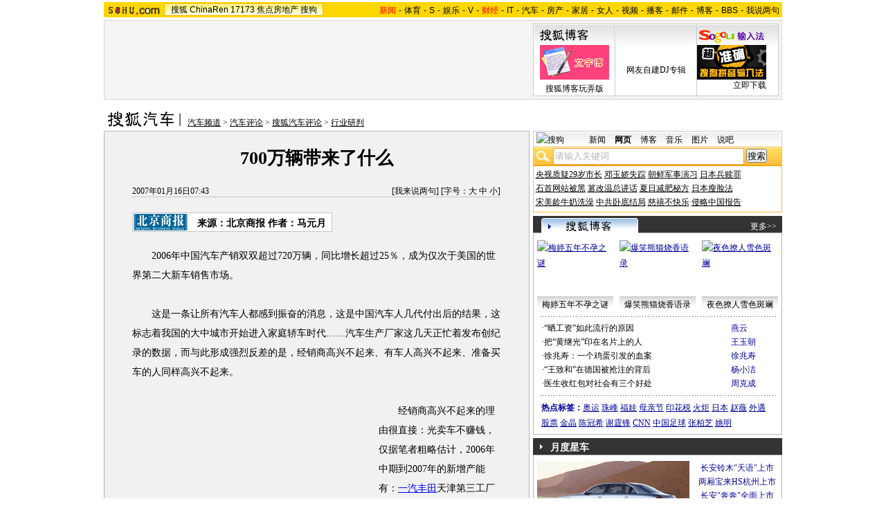

--- FILE ---
content_type: text/html
request_url: https://auto.sohu.com/20070116/n247633956.shtml
body_size: 113425
content:
<!DOCTYPE html PUBLIC "-//W3C//DTD XHTML 1.0 Transitional//EN"
	"http://www.w3.org/TR/xhtml1/DTD/xhtml1-transitional.dtd">










<HTML>
<HEAD>
<META http-equiv=content-type content="text/html; charset=GBK">
<meta name="description" content="700万辆带来了什么">
<meta name="keywords" content="汽车产销量">
<meta name="robots" content="all">
<script src="http://www.sohu.com/sohuflash_1.js" type=text/javascript></script>
<title>700万辆带来了什么-搜狐汽车</TITLE>
<style>
/*全局属性*/
body { text-align: center; margin:0; padding:0; background: #FFF; font-size:12px; color:#000;}
body > div { text-align:center; margin-right:auto; margin-left:auto;} 
div,form,img,ul,ol,li ,p{ margin: 0; padding: 0; border: 0;}
h1,h2,h3,h4,h5,h6{ margin:0; padding:0; font-size:12px; font-weight:normal;}
ul,li { list-style: none }
.mgb5 {margin-bottom:5px}
/* 链接颜色 */
a {color: #000; text-decoration:none;}
a:hover {text-decoration:underline;}

/*通用属性*/
.left { float: left;}
.right { float: right;}
.clear { clear: both; height:1px;font-size:1px;width:1px; visibility: hidden; }

/* 主导航 */
#logo_nav {width:980px;background:#FFD700;height:22px;font-family:'Arial';margin:3px auto 4px}
#logo_nav .red {color:#f00}
#matrix_nav {float:left;width:230px;height:19px;padding-top:3px;background:url(/images/logo1227/matrix_bg2.gif);}
#nav {padding-left:13px;float:right;height:18px;padding-top:4px}
#nav a {color:#000;margin:0 4px;}

/* banner & 产品 */
#banner_product {width:970px;height:105px;border:1px solid #D7D7D7;background:#f4f4f4;padding:4px}
#banner_product .banner {width:590px;height:105px;float:left}
#banner_product .banner IMG {display:block}
#banner_product .product {width:354px;float:right;height:101px;background:url(/images/logo1227/bg4.gif);padding-left:1px;padding-top:4px}
#banner_product .product div {width:118px;float:left;height:100px}
#banner_product .product H4 {text-align:left;width:100px;margin:0 auto}
#banner_product .product H4 SPAN {float:right;padding-top:6px}
#banner_product .product p img {display:block;margin:0 auto 5px}

/* 当前位置 */
.location {width:980px;padding-top:17px;height:28px;}
.location .URL {padding-top:8px;text-align:left}
.location .URL a{text-decoration:underline;}
.location .URL a:hover{color:#CA0300}
.location IMG {margin-right:10px}

/* 内容框架 */
.cbody {width:980px;}
.cbody .lc {width:615px;float:left}			/*左列*/
.cbody .rc {width:360px;float:right}		/*右列*/

/* 正文区 */
.article_area {width:613px;background:#F1F1F1;border:1px solid #B5B5B5;padding-bottom:5px}
.article_area h1 {font-size:26px;font-weight:bold;line-height:28px;width:100%;padding:25px 0}
.article_area .article_info {width:532px;padding:0 41px 10px 40px}
.article_area .date {width:100%;margin:0 auto;height:16px;border-bottom:1px solid #C5C5C5;text-align:right}
.article_area .date .c {float:left}
.article_area .date .red {color:#f00}
.article_area .source {padding:1px 8px 1px 1px;border:1px solid #C5C5C5;margin-top:22px;font-size:14px;font-weight:bold;float:left;background:#fff}
.article_area .source .pic {margin-right:14px}
.article_area .source .text {padding-top:5px}
.article_area .article_pic {width:100%;color:#009;font-size:12px;padding-bottom:20px;padding-top:20px}
.article_area .article_pic IMG {display:block;margin:0 auto 10px}
.article_area .article {width:532px;margin:0 auto;padding:10px 41px 20px 40px;font-size:14px;line-height:28px;text-align:left;}
.article_area .article p {margin-bottom:28px}
.article_area .article a {color:#00f;text-decoration:underline}
.article_area .pagination,.editUsr {text-align:right;height:28px}
.article_area .pagination {color:#009;font-size:12px;padding-top:10px}
.article_area .pagination IMG {margin:0 4px;margin-top:4px}
.article_area .pagination span {color:#000;padding-top:3px;padding-left:20px}
.article_area .pagination a {color:#000;text-decoration:none}
.article_area .pagination a:hover {text-decoration:underline}
.article_area .bgline {background:url(/images/logo1227/line.gif) repeat-x center;height:11px;font-size:1px;width:596px;margin:0 auto}

/*　正文区广告 */
.ad {width:350px;float:left;margin:5px 5px 5px 0;margin-left:0}
.adText {width:350px;height:52px;background:url(/images/logo1227/ad_bg.gif);font-size:12px;float:left}
.adText LI {width:163px;padding-left:12px;height:18px;line-height:14px;padding-top:8px;text-align:left;float:left;color:#009;}
.adText A:link,.adText a:visited  {color:#009;text-decoration:none}
.adText A:hover {color:#009;text-decoration:underline}

/* 六条文字广告 */
.ad_six_item {width:100%;color:#009;text-align:left;font-size:14px}
.ad_six_item a {color:#009}
.ad_six_item UL {width:596px;margin:0 auto}
.ad_six_item LI {width:276px;float:left;padding-left:22px;line-height:24px;}
.ad_six_item .red , .ad_six_item .red a {color:#f00}

/* 相关区_相关新闻_相关搜索 */
.mutuality {width:596px;padding:8px;background:url(/images/logo1227/line1.gif) repeat-y 449px 6px}
.mutuality .mu_news {width:414px;padding:0 12px;float:left}
.mutuality .mu_search {width:141px;padding-left:16px;float:right}
.mutuality .mu_news h2 {width:400px;padding-left:14px;text-align:left;font-size:14px;font-weight:bold;height:26px}
.mutuality .mu_news h2 span {float:right;font-size:12px;font-weight:normal}
.mutuality .mu_news h2 span a {color:#009}
.mutuality .mu_news UL {line-height:24px;color:#000;font-size:14px;text-align:left}
.mutuality .mu_news UL a {color:#000;text-decoration:underline}
.mutuality .mu_news UL a:hover {color:#CA0300}
.mutuality .mu_news UL SPAN {font-size:12px;color:#6D6D6D}
.mutuality .c,.mutuality .c a {color:#00f;text-decoration:underline}
.mutuality .mu_search h2 {width:100%;text-align:left;font-size:14px;font-weight:bold;height:26px}
.mutuality .mu_search UL,.mutuality .mu_search UL a {line-height:24px;text-align:left;color:#009;font-size:14px;text-decoration:underline}
.mutuality .mu_search UL a:hover {color:#CA0300}
/* 评论区 */
.review {width:596px;padding:8px;background:url(/images/logo1227/line1.gif) repeat-y 449px 6px}
.review .reply {width:414px;padding:0 12px;float:left}
.review .reply Textarea {font-size:12px}
.review .argue {width:141px;padding-left:16px;padding-top:10px;float:right}
.review .reply H5 {padding-top:7px;height:26px}
.review .reply .btn {padding:7px;text-align:right}
.review .argue {text-align:left}
.review .argue H3 {font-size:14px;font-weight:bold;color:#f00;line-height:28px}
.review .argue H3 A {color:#009;text-decoration:underline}
.review .argue H3 SPAN {font-size:12px}
.review .argue H3 span A {color:#f00}
.review .argue ul {color:#f00;line-height:24px;font-weight:bold}
.review .argue ul A {color:#009;text-decoration:underline}
.review .argue ul span A {color:#f00}
.review .argue h4 ,.review .argue h4 a {color:#009;line-height:20px;margin-top:5px}
.review .argue_form {width:412px;margin:0 auto;}
.review .argue_form SPAN {padding-top:10px;line-height:25px}

/* 广告文字 */
.textlink {width:592px;margin:0 auto;padding-top:5px}
.textlink ul {float:left;width:148px;text-align:left;line-height:20px}
.textlink ul a {color:#009}

/* 下通栏广告区 */
.ad_down {width:601px;padding:6px 6px 4px;margin-top:5px;border:1px solid #B5B5B5}
.ad_down .ad590x80 {width:590px;margin:0 auto 8px}

/* 社区推荐 */
.community {width:613px;margin-top:5px;border:1px solid #B5B5B5;background:url(/images/logo1227/bg1.gif) repeat-x bottom;padding-bottom:5px}
.community H2 {background:url(/images/logo1227/commity_title_bg.gif);width:571px;padding:7px 0 0 42px;height:17px;font-size:14px;font-weight:bold;text-align:left;color:#fff;margin-bottom:5px}
.community H2 a {color:#fff}
.community .content {width:613px;background:url(/images/logo1227/line1.gif) repeat-y 307px 0}
.community .content .left {width:296px;text-align:left;padding-top:8px;padding-left:10px}
.community .content .left a {color:#009;}
.community SPAN {float:left}
.community .left SPAN {width:57px;text-align:center;margin:5px;height:14px;padding-top:3px;background:url(/images/logo1227/bg2.gif);border:1px solid #8FAFD2;float:left}
.community .content .hotTJ {width:138px;height:80px;float:left}
.community .content .pic {width:138px;height:60px;padding-top:5px;text-align:center}
.community .content .more {text-align:right;padding-right:20px}

/* 搜狗竞价服务*/
.sogouService {width:613px;margin-top:5px;border:1px solid #B5B5B5}
.sogouService H2 {background:#B0AFAF;width:580px;padding:6px 11px 0 22px;height:17px;border-bottom:1px solid #B5B5B5;font-size:14px;font-weight:bold;text-align:left;color:#000;margin-bottom:5px}
.sogouService H2 a {color:#000}
.sogouService H2 SPAN {float:right}
.sogouService H2 SPAN a {font-weight:normal}

/* 搜狐博客 */
.sohu_blog {width:360px;}
.sohu_blog h2 {width:340px;padding:7px 8px 0 12px;height:18px;text-align:right;color:#fff;background:url(/images/logo1227/r_title_bg1.gif)}
.sohu_blog h2 a {color:#fff}
.sohu_blog h2 SPAN {float:left;width:136px;color:#009;font-size:14px;font-weight:bold;line-height:18px;text-align:center}
.sohu_blog table {text-align:left;color:#009;line-height:20px;margin:0 auto}
.sohu_blog table .a,.sohu_blog table .a a {color:#000}
.sohu_blog table a {color:#009}
.sohu_blog .bgline {background:url(/images/logo1227/line2.gif) repeat-x center;height:14px;font-size:1px;margin:0 6px}
.sohu_blog .border {border:1px solid #B5B5B5;border-top:0;padding:10px 0 5px}
.sohu_blog p {text-align:left;line-height:22px;color:#009;font-weight:bold;width:336px;margin:0 auto}
.sohu_blog p a {color:#009;text-decoration:underline;font-weight:normal}
.sohu_blog p a:hover {color:#CA0300}
.sohu_blog .pic_group {width:357px;margin:0 auto;}
.sohu_blog .pic_group div {width:119px;float:left;text-align:center}
.sohu_blog .pic_group IMG {display:block}
.sohu_blog .pic_group h5 {background:url(/images/logo1227/bg3.gif);padding-top:5px;height:17px;width:110px;margin:0 auto}
.sohu_blog .pic_group p {width:110px;margin:0 auto}

/* 精彩推荐 */
.highNominate {width:360px}
.highNominate H2 {background:#333 url(/images/logo1227/icon4.gif) no-repeat left;width:335px;padding:5px 0 0 25px;color:#fff;font-weight:bold;font-size:14px;height:19px;text-align:left}
.highNominate .border {border:1px solid #B5B5B5;padding:8px 0 4px}
.highNominate ul {width:100%;text-align:left;line-height:20px;color:#009}
.highNominate li {width:50%;float:left;text-indent:10px}
.highNominate ul a {color:#009}

/* 搜狗说吧 */
.sogou_say {width:360px;}
.sogou_say h2 {width:330px;padding:7px 8px 0 22px;height:18px;text-align:right;color:#fff;background:url(/images/logo1227/r_title_bg1.gif)}
.sogou_say h2 a {color:#fff}
.sogou_say h2 SPAN {float:left;margin-right:5px;color:#009;font-size:14px;font-weight:bold;line-height:18px}
.sogou_say h2 SPAN a {color:#009}
.sogou_say h3 {width:339px;margin:10px auto 5px;background:url(/images/logo1227/dian.gif);height:19px}
.sogou_say h3 span {float:left;padding:3px 5px 0;border:1px solid #8FAFD2;height:13px;color:#009;background:#ECF5FD}
.sogou_say h3 span a {color:#009}
.sogou_say p {width:339px;text-align:left;line-height:22px;margin:0 auto}
.sogou_say .border {border:1px solid #B5B5B5;border-top:0;padding:10px 0 5px}
.sogou_say ul {width:339px;margin:0 auto;}
.sogou_say li {width:110px;padding-left:3px;float:left;height:19px;padding-top:5px;color:#009;text-align:left;background:url(/images/logo1227/line3.gif) no-repeat 0 5px;}
.sogou_say li a {color:#000}


/* 无线推广 */
.wireless {width:360px}
.bg3 {background:#FCFEFF url(/images/logo1227/bg3_1.jpg) top repeat-x}
.bg3_1 {background: url(/images/logo1227/pic_002_2.jpg) bottom left no-repeat}
.f12_ff8a{color:#FF8A00;}

/* 热门推荐 */
.hotNominate {width:360px;}
.hotNominate h2 {width:313px;padding:7px 8px 0 39px;height:18px;text-align:right;color:#fff;background:url(/images/logo1227/r_title_bg1.gif)}
.hotNominate h2 a {color:#fff}
.hotNominate h2 SPAN {float:left;margin-right:5px;color:#000;font-size:14px;font-weight:bold;line-height:18px}
.hotNominate ul {width:340px;text-align:left;line-height:20px;margin:0 auto}
.hotNominate li {width:50%;float:left}
.hotNominate .border {border:1px solid #B5B5B5;border-top:0;padding:10px 0 5px}
.hotNominate .pic_group {width:357px;margin:0 auto;padding-top:6px}
.hotNominate .pic_group div {width:119px;float:left;text-align:center}
.hotNominate .pic_group IMG {display:block}
.hotNominate .pic_group h5 {background:url(/images/logo1227/bg3.gif);padding-top:5px;height:17px;width:110px;margin:0 auto}
.hotNominate .pic_group p {width:110px;margin:0 auto}

/* 社区推荐 */
.community_one {width:360px;}
.community_one H2 {width:313px;padding:7px 8px 0 39px;height:18px;text-align:right;color:#fff;background:url(/images/logo1227/r_title_bg1.gif)}
.community_one H2 a {color:#fff}
.community_one h2 SPAN {float:left;margin-right:5px;color:#000;font-size:14px;font-weight:bold;line-height:18px}
.community_one .border {border:1px solid #B5B5B5;border-top:0;padding:10px 0 5px}
.community_one .block {width:346px;text-align:left;margin:0 auto}
.community_one .block a {color:#009;}
.community_one .bgline {background:url(/images/logo1227/line2.gif) repeat-x center;height:14px;font-size:1px;margin:0 6px}
.community_one SPAN {float:left}
.community_one .block SPAN {width:57px;text-align:center;margin:5px;height:14px;padding-top:3px;background:url(/images/logo1227/bg2.gif);border:1px solid #8FAFD2;float:left}
.community_one .hotTJ {width:138px;float:left}
.community_one .pic {width:138px;padding-top:5px;text-align:center}
.community_one ul {width:100%;text-align:left;line-height:20px;color:#000}
.community_one li {width:50%;float:left;text-indent:10px}
.community_one ul a {color:#000}

/* 下通栏广告区 */
.ad_area {width:613px;padding:0 0 5px;margin-top:5px;border:1px solid #B5B5B5}
.ad_area H2 {background:#B0AFAF;width:580px;padding:6px 11px 0 22px;height:17px;border-bottom:1px solid #B5B5B5;font-size:14px;font-weight:bold;text-align:left;color:#000;margin-bottom:5px}
.ad_area H2 a {color:#000}
.ad_area .ad590x80 {margin:0 auto}
.ad_area .ad590x80 div {border-top:1px solid #B5B5B5;padding-top:5px;float:left;width:100%;text-align:center;margin:5px auto 0}

/* 网友意见箱 */
.idea {padding:20px 0}
a.blue1{text-decoration: underline;color:#000;line-height: 20px;}
a.blue1:hover {color:#CA0300}

/* 标准底 */
#foot {border-top:1px solid #808080;margin-top:10px;color:#333;padding-top:10px;padding-bottom:5px;;line-height:20px;width:980px}
#foot a {color:#333}
.mutuality .more,.mutuality .more a  {text-align:right;color:#009}
.highNominate H2 a {color:#fff}

.ad590_area {font-size:1px;width:615px;text-align:center;height:auto!important;height:5px}
.ad590_area span {display:inline;font-size:1px}
.ad590_area div {padding:5px 0;width:613px;border-left:1px solid #B5B5B5;border-right:1px solid #B5B5B5}

/* 搜狗竞价服务*/
.sogouService1 {width:613px;border:1px solid #B5B5B5}
.sogouService1 H2 {background:#B0AFAF;width:580px;padding:6px 11px 0 22px;height:17px;border-bottom:1px solid #B5B5B5;font-size:14px;font-weight:bold;text-align:left;color:#000;margin-bottom:5px}
.sogouService1 H2 a {color:#000}
.sogouService1 H2 SPAN {float:right}
.sogouService1 H2 SPAN a {font-weight:normal}

.blog_area {width:350px;margin:0 auto}
.blog_area .pics {width:110px;float:left;margin-right:8px}
.blog_area .pics div {width:100%;text-align:center}
.blog_area .pics IMG {display:block}
.blog_area .pics h5 {background:url(/images/logo1227/bg3.gif);padding-top:5px;height:17px;width:110px;margin:0 auto}
.blog_area .pics p {width:110px;margin:0 auto}
.blog_area .table {width:232px;float:right;margin-top:3px}

.club {width:360px;}
.club H2 {width:307px;padding:4px 8px 0 45px;height:21px;font-size:14px;font-weight:bold;text-align:left;color:#000;background:url(/images/logo1227/r_title_bg1.gif);line-height:18px}
.club H2 a {color:#fff}
.club h2 SPAN {float:right;color:#fff;font-size:12px;font-weight:normal}
.club .border {border:1px solid #B5B5B5;border-top:0;padding:5px 0 5px}
.club .bgline {background:url(/images/logo1227/line2.gif) repeat-x center;height:10px;font-size:1px;margin:0 6px}
.club .hot {width:350px;margin:0 auto}
.club .hot .pic {width:110px;float:left;margin-right:11px}
.club .hot .pic div {width:100%;text-align:center}
.club .hot .pic IMG {display:block}
.club .hot .pic h5 {background:url(/images/logo1227/bg3.gif);padding-top:5px;height:17px;width:110px;margin:0 auto}
.club .hot .pic p {width:110px;margin:0 auto}
.club .hot ul {float:left;line-height:20px;color:#000;text-align:left}
.club .hot ul a {color:#000}
.club .hot ul span,.club .hot ul span a {color:#009}
.club .biglist {width:340px;margin:0 auto;text-align:left;color:#000;line-height:20px}
.club .biglist a {color:#000}
.club .biglist span,.club .biglist span a {color:#009}

/* 新相关新闻 */
.mutuality_news {width:532px;margin:0 auto;color:#009;padding-bottom:15px;}
.mutuality_news a {color:#009;text-decoration:underline}
.mutuality_news a:hover {color:#CA0300}
.mutuality_news h2 {font-size:14px;font-weight:bold;text-align:left;padding-top:5px;height:27px;color:#000;}
.mutuality_news .PT {padding-bottom:10px;}
.mutuality_news .PT table {background:#fff;float:left;}
.mutuality_news .PT .left {text-align:left;margin-left:13px;display:inline}
.mutuality_news .PT .tc {width:425px;}
.mutuality_news .PT H3 {font-size:14px;font-weight:bold;color:#009;padding-top:5px;height:20px;}
.mutuality_news .PT p {color:#000;line-height:20px}
.mutuality_news .PT SPAN {color:#6B6B6B;line-height:20px}
.mutuality_news ul {width:100%;text-align:left;font-size:14px;line-height:24px;}
.mutuality_news ul span {float:right;color:#6B6B6B;font-size:12px}
.mutuality_news .more {text-align:right;font-size:14px;line-height:24px}
.mutuality_news .fb {font-weight:bold}

/* 新相关搜索 */
.mutuality_search {width:532px;margin:0 auto;color:#009;padding-bottom:10px;text-align:left;font-size:14px;}
.mutuality_search h2 {width:76px;float:left;color:#000;font-size:14px;font-weight:bold;line-height:24px;}
.mutuality_search p {width:455px;line-height:24px;float:left}
.mutuality_search span {color:#000;font-weight:bold;}
.mutuality_search a {color:#009;text-decoration:underline}
.mutuality_search a:hover {color:#CA0300}

/*bitauto广告添加样式*/
.bitAuto H2{text-align:left;font-weight:bold;background:#F8F8F8;border-top:1px solid #D4D4D4;border-bottom:1px solid #D4D4D4;font-size:14px;text-indent:25px;height:25px;padding-top:10px;}
.bitAuto DIV,.bitAuto P{width:550px;text-align:left;line-height:20px;margin:0 auto;}
.bitAuto .title,.bitAuto .title a{font-size:14px;text-decoration: underline;color:#261CDC;margin-top:5px;}
.bitAuto .path{height:20px;color:#008000;}
.bitAuto .path a{color:#008000;}
.bitAuto .info{color:#999;text-decoration:underline;margin-left:10px;}
.bitAuto .info a{color:#999;text-decoration:underline;}
/*bitauto广告添加样式结束*/

</style>
<script language="JavaScript">
var news_keyword = "汽车产销量";
var clickCount = 0;
function clearCommentContent(oObject) {
	clickCount++;
	if (clickCount == 1) {
		oObject.value = "";
	}
}
function checkCommentContent(oObject) {
	if (clickCount == 0)
		alert("请先填写您的个人看法");
	else if(checkInput() != false)
		oObject.form.submit();
}

function doZoom(size){
	document.getElementById("sohu_content").style.fontSize=size+'px'
}
</script>
<script type="text/javascript" src="http://news.sohu.com/comment/scripts/comment.js"></script>
<script type="text/javascript" src="http://news.sohu.com/images/20061231/function.js"></script>
</HEAD>
<body>
<!--频道导航 st-->

<div id="logo_nav">
	<a href="http://www.sohu.com"><img src="http://news.sohu.com/images/20061223/sohu_logo.gif" width="87" class="left" height="22" alt="搜狐网站" border="0" /></a>
	<div id="matrix_nav">
		<a href="http://www.sohu.com">搜狐</a> 
		<a href="http://www.chinaren.com">ChinaRen</a> 
		<a href="http://www.17173.com">17173</a> 
		<a href="http://www.focus.cn">焦点房地产</a> 
		<a href="http://www.sogou.com">搜狗</a>
	</div>
	<style>.ad_h_25 {float:right;margin-top:23px}</style>
<div id="nav">
<a href="http://news.sohu.com/"><font color="#ff0000">新闻</font></a>-<a href="http://sports.sohu.com/">体育</a>-<a href="http://s.sohu.com/">S</a>-<a href="http://yule.sohu.com/">娱乐</a>-<a href="http://v.tv.sohu.com/">V</a>-<a href="http://business.sohu.com/"><font color="#ff0000">财经</font></a>-<a href="http://it.sohu.com/">IT</a>-<a href="http://auto.sohu.com/">汽车</a>-<a href="http://house.focus.cn/">房产</a>-<a href="http://home.sohu.com/">家居</a>-<a href="http://women.sohu.com/">女人</a>-<a href="http://tv.sohu.com/">视频</a>-<a href="http://v.blog.sohu.com/">播客</a>-<a href="http://login.mail.sohu.com/">邮件</a>-<a href="http://blog.sohu.com/">博客</a>-<a href="http://club.sohu.com/">BBS</a>-<a href="http://comment2.news.sohu.com/">我说两句</a>
</div>
</div>

<!--频道导航 end-->
<!--banner & 产品入口 st-->
<div id="banner_product">
	<div class="banner">
<SOHUADCODE><div id="e0bab5635ee00494da54c9e25e12d9bb"></div><script language="javascript">var sohuFlash2 = new sohuFlash("http://images.sohu.com/cs/button/weichi/2007/5901051229.swf","_e0bab5635ee00494da54c9e25e12d9bb","590","105","7");sohuFlash2.addParam("quality", "high");sohuFlash2.addParam("wmode", "opaque");sohuFlash2.addVariable("clickthru","http://adc.go.sohu.com/200612/e0bab5635ee00494da54c9e25e12d9bb.php");sohuFlash2.write("e0bab5635ee00494da54c9e25e12d9bb");</script></SOHUADCODE></div>
	<div class="product">
	<div>
		<h4><a href="http://blog.sohu.com/" target=_blank><img src="http://news.sohu.com/images/20061223/sub_1.gif" width="70" height="27" alt="" border="0" /></a></h4>
			<P>
			<a href=http://zt.blog.sohu.com/upload/blogplusf/1XQblog.html target=_blank><img src="http://photocdn.sohu.com/20070329/Img249067246.gif" width="100" height="50" alt="搜狐博客玩弄版" border="0" /></a>
			<a href=http://zt.blog.sohu.com/upload/blogplusf/1XQblog.html target=_blank>搜狐博客玩弄版</a>
			</P>
	</div>
	<div>
		<h4><a href=http://d.sogou.com/mbox/index.html target=_blank><img src="http://d.sogou.com/sogou_phb/ad/images/logo12293.gif" width="100" height="27" alt="" border="0" /></a></h4>
			<P>
			<a href=http://d.sogou.com/mbox/album.so?plid=5003671&uid=dianzilamei@sohu.com target=_blank><img src="http://d.sogou.com/frag/music/images/bio032811.jpg" width="100" height="50" alt="" border="0" /></a>
			<a href=http://d.sogou.com/mbox/album.so?plid=5003671&uid=dianzilamei@sohu.com target=_blank>网友自建DJ专辑</a>
			</P>
	</div>
	<div>
		<table width="100" border="0" cellspacing="0" cellpadding="0">
              <tr>
                <td><h4><a href="http://www.sogou.com/pinyin/redirect.php?pid=32001224" target=_blank><img src="http://photocdn.sohu.com/20070112/Img247575125.gif" alt="" width="100" height="27" border="0" /></a></h4>
			<a href=http://www.sogou.com/pinyin/redirect.php?pid=32001224 target=_blank><img src="http://photocdn.sohu.com/20070420/Img249584340.gif" width="100" height="50" alt="搜狗拼音输入法" border="0" /></a>			</td>
              </tr>
              <tr>
                <td align="right"><a href=http://www.sogou.com/pinyin/redirect.php?pid=32021103 target=_blank>立即下载</a></td>
              </tr>
            </table>
	</div>
	</div>
</div>
<!--banner & 产品入口 end-->

<!--当前位置 st-->
<div class="location">
	<a href="http://auto.sohu.com" target="_blank"><img src="http://images.sohu.com/uiue/sohu_logo/2006/auto_logo3.gif" alt="搜狐汽车-搜狐网站" class="left" border="0" /></a>
	<div class="URL">
		<a href=http://auto.sohu.com/>汽车频道</a> &gt; <a href=http://auto.sohu.com/qichepinlun.shtml>汽车评论</a> &gt; <a href=http://auto.sohu.com/s2004/pinglun.shtml>搜狐汽车评论</a> &gt; <a href=http://auto.sohu.com/s2004/6417/s222886625.shtml>行业研判</a>
	</div>
</div>
<!--当前位置end-->


<!--内容区 st-->

<div class="cbody">
	<div class="lc">
		<!--正文区-->
		<div class="article_area">
			
			<h1>700万辆带来了什么</h1>
			
			<div class="article_info">
				<div class="date">
					<span class="c">2007年01月16日07:43</span>
					[<a href="http://comment2.news.sohu.com/viewcomments.action?id=247633956" target=_blank>我来说两句</a><font class="red"><span id="commentCount"></span></font>] 
					[字号：<a href="javascript:doZoom(16)">大</a> <a href="javascript:doZoom(14)">中</a> <a href="javascript:doZoom(12)">小</a>] 
				</div>
			  	
				<div class="source">
                                          <div class="left pic">
					<a href=http://www.bbtnews.com.cn target=_blank><img src=http://photocdn.sohu.com/20070105/Img247434844.gif border=0></a></div>
					<div class="left text">

来源：北京商报

				作者：马元月
				</div>
				</div>
				
                                    <div class="clear"></div>
			</div>
			
			<div id="sohu_content" class="article">
				<P>　　2006年中国汽车产销双双超过720万辆，同比增长超过25％，成为仅次于美国的世界第二大新车销售市场。</P>
<P>　　这是一条让所有汽车人都感到振奋的消息，这是中国汽车人几代付出后的结果，这标志着我国的大中城市开始进入家庭轿车时代……汽车生产厂家这几天正忙着发布创纪录的数据，而与此形成强烈反差的是，经销商高兴不起来、有车人高兴不起来、准备买车的人同样高兴不起来。<table border=0 cellspacing=0 cellpadding=0  align="left">	<tr><td valign=top><table width=350 height=250 border=0 cellpadding=0 cellspacing=4> 
 <tr> 
 <td width=350 height=250 align=left> 
 <div id=_turnAD37 width=350 height=250></div> 
 <script language=javascript> 
 try{ 
 var __bDIV = document.getElementById("_turnAD37"); 
 var _coName = "_turnAD37"; 
 var __now = new Date(); 
 var _exp = new Date(); 
 _exp.setTime(_exp.getTime() + parseInt(24*60*60*1000)); 
 function bannerSetCookie(_Name,_Value){ 
 var _argv = bannerSetCookie.arguments; 
 var _argc = bannerSetCookie.arguments.length; 
 var _expires = (_argc > 2) ? _argv[2]: null; 
 var _path = (_argc > 3) ? _argv[3]: null; 
 var _domain = (_argc > 4) ? _argv[4]: null; 
 var _secure = (_argc > 5) ? _argv[5]: false; 
 document.cookie = _Name + "=" + escape(_Value) + ((_expires == null) ? "" : (  
 "; expires=" + _expires.toGMTString())) + ((_path == null) ? "" : (  
 "; path=" + _path)) + ((_domain == null) ? "" : ("; domain=" + _domain)) + ((_secure == true) ? "; secure" : "");; 
 } 
 function bannerGetCookie(_Name){ 
 var _s_co = document.cookie; 
 var _s_coVal = _s_co.indexOf(_Name)==-1 ? 0 : _s_co.substring(parseInt(_Name.length+parseInt(_s_co.indexOf(_Name)))+1,parseInt(_Name.length+parseInt(_s_co.indexOf(_Name)))+3); 
 return unescape(_s_coVal); 
 } 
 function getRandom(_ADnum){ 
 return Math.ceil(Math.random()*_ADnum); 
 } 
 function showBanner(){ 
 var ADnum=2; 
 var basenum=0; 
 var _sBanner = bannerGetCookie(_coName); 
 if(parseInt(_sBanner,10)==0){ 
 basenum = getRandom(ADnum); 
 bannerSetCookie(_coName,parseInt(basenum,10)<10?"0"+String(parseInt(basenum,10)):String(parseInt(basenum,10)),_exp); 
 } 
 else if(parseInt(_sBanner,10)>ADnum-1) {basenum=1;bannerSetCookie(_coName,"01",_exp);} 
 else { 
 basenum=parseInt(_sBanner,10)+1; 
 bannerSetCookie(_coName,parseInt(basenum,10)<10?"0"+String(parseInt(basenum,10)):String(parseInt(basenum,10)),_exp); 
 } 
 var _sBnn; 
if (basenum==1){ 
var sohuFlash2 = new sohuFlash("http://images.sohu.com/cs/button/mazda/2007/3502500101.swf", "_bflexO", "350", "250", "7"); 
sohuFlash2.addParam("quality", "high"); 
  sohuFlash2.addParam("wmode", "Opaque"); 
 sohuFlash2.addVariable("clickthru","http://adc.go.sohu.com/200612/41a21a202ae94a7f8d29c01a7af3ce1f.php"); 
  sohuFlash2.write("_turnAD37"); 
 } 
else{ 
var sohuFlash2 = new sohuFlash("http://images.sohu.com/cs/button/changcheng/2007/3502500105.swf", "_bflexO", "350", "250", "7"); 
sohuFlash2.addParam("quality", "high"); 
  sohuFlash2.addParam("wmode", "Opaque"); 
 sohuFlash2.addVariable("clickthru","http://adc.go.sohu.com/200701/ae20a85c0106c06ba58eeaefcc4a9dd4.php"); 
  sohuFlash2.write("_turnAD37"); 
 } 
} showBanner(); 
 }catch(e){} 
 </script> 
 </td> 
 </tr> 
 </table> 
	</td></tr>	<tr><td><table><tr><td><iframe width=350 height=59 marginwidth=0 marginheight=0 hspace=0 vspace=0 frameborder=0 scrolling=no bordercolor=#000000 src=http://images.sohu.com/cs/button/ls/2007/chelianhudong.html></iframe></td></tr></table>

	</td></tr></table></P>
<P>　　经销商高兴不起来的理由很直接：光卖车不赚钱，仅据笔者粗略估计，2006年中期到2007年的新增产能有：<SPAN class=articleLink><A href="http://jsp.auto.sohu.com/view/brand-bid-62.html" target=_blank>一汽丰田</A></SPAN>天津第三工厂20万辆；<SPAN class=articleLink><A href="http://jsp.auto.sohu.com/view/brand-bid-2569.html" target=_blank>北京现代</A></SPAN>第二工厂30万辆；<SPAN class=articleLink><A href="http://jsp.auto.sohu.com/view/brand-bid-228.html" target=_blank>广州本田</A></SPAN>第二工厂12万辆；<SPAN class=articleLink><A href="http://jsp.auto.sohu.com/view/brand-bid-200.html" target=_blank>长安福特</A></SPAN>南京第二工厂16万辆……这些数字足以摧毁经销商已经脆弱的意志。</P>
<P>　　2006年销量增长了，2007年目标更高，<SPAN class=articleLink><A href="http://jsp.auto.sohu.com/view/brand-bid-274.html" target=_blank>丰田</A></SPAN>2007年的销售目标算是谨慎的了，从21万辆增加到26万辆，还有几家据说要翻番的，有从30万辆翻到50万辆的，有从30万辆翻到60万辆的，还有从15万辆翻到30万辆的……而所有这些都必须要由经销商一辆一辆地卖出去。</P>
<P>　　北京的有车人同样高兴不起来，越来越难走的路让人高兴不起来、越来越多的养车成本让人高兴不起来、越来越贵的油价让人高兴不起来、越来越多的摄像头让人高兴不起来、越来越难的停车让人高兴不起来。</P>
<P>　　郭德纲说过这样一段相声：世界上有三大“赌”城，第一个在美国的拉斯韦加斯，第二个在澳门，第三个就是北京，前两个以赌为主，后一个以堵出名。看来北京堵车闻名于世。这不过是个笑话，但也透出了一种经常遭遇堵车的无奈。</P>
<P>　　准备买车的人同样高兴不起来，尽管汽车的价格不断下降，但作为消费者依然有些承担不起。</P>
<P>　　10万、8万对一般家庭而言并不是个小数目。伴随着持续两三年的价格跳水，汽车业进入微利时代已成为业界共识。但秦力洪并不这么看，秦力洪是<SPAN class=articleLink><A href="http://jsp.auto.sohu.com/view/brand-bid-185.html" target=_blank>奇瑞</A></SPAN>汽车销售公司的副总。他对记者说：“在美国生产的汽车成本比中国高得多，但目前的价格比国内低得多。很多合资企业在新车型上市的时候说，售价已经与国际接轨，在我看来，国内的汽车价格还远没有和国际接轨。”</P>
<P>　　事实确实如此，有一家合资企业，生产规模并不很大，但2006年的毛利润却高达60亿元，这说明汽车市场目前的竞争远没有达到白热化的程度，车市竞争还不充分。</P>
<P>　　有人认为，中国汽车业目前进入了最好的一段发展时期，这个机会稍纵即逝，并举例说我们的近邻日本在上个世纪也经历过同样“井喷式”的发展。</P>
<P>　　800万、900万，乃至1000万辆，对中国汽车企业来说只不过是个时间问题，因为近14亿人口形成了强大的消费支撑。</P>
<P>　　与此同时，汽车产能过剩、企业兼并重组的声音也在不断蔓延。</P><p align=right>(责任编辑：俞劲柏)</p>
			</div>
                            <div class="clear"></div>
			<div class="bgline"></div>
			
			<!--文字广告六条-->
			<div class="ad_six_item">
			<span id="sohu_ad_dst0" style="display:none"></span>
				<div class="clear"></div>
			</div>
			
			<div class="bgline"></div>
			
			<!--相关区 st-->
			<div class="mutuality">
				<div class="mu_news">
					<h2><span>

<a href="http://news.sogou.com/news?query=汽车产销量&pid=31023101&md=listTopics&name=&mode=0&sort=0" target="_blank">更多&gt;&gt;</a>

</span>相关新闻</h2>
					<ul>
					<li>·<a href="http://news.sohu.com/20070112/n247570015.shtml" onclick="return sogouRelateNews(this);" target="_blank">哈飞汽车销售收入突破百亿 汽车和发动机产销...</a><span>(01/12 09:12)</span></li><li>·<a href="http://auto.sohu.com/20070110/n247518172_1.shtml" onclick="return sogouRelateNews(this);" target="_blank">2007年 主流汽车企业产销量业绩预测-搜狐汽车</a><span>(01/10 07:51)</span></li><li>·<a href="http://auto.sohu.com/20070110/n247518172.shtml" onclick="return sogouRelateNews(this);" target="_blank">2007年 主流汽车企业产销量业绩预测-搜狐汽车</a><span>(01/10 07:51)</span></li><li>·<a href="http://news.sohu.com/20070106/n247454015.shtml" onclick="return sogouRelateNews(this);" target="_blank">车价:因汽车产销量的提升而下跌</a><span>(01/06 12:33)</span></li><li>·<a href="http://business.sohu.com/20061229/n247344960.shtml" onclick="return sogouRelateNews(this);" target="_blank">《国企红筹》东风旗下神龙汽车全年汽车产销量...</a><span>(12/29 16:14)</span></li><li>·<a href="http://news.sohu.com/20061229/n247326223.shtml" onclick="return sogouRelateNews(this);" target="_blank">车价:因汽车产销量的提升而下跌</a><span>(12/29 03:29)</span></li><li>·<a href="http://news.sohu.com/20061225/n247242642.shtml" onclick="return sogouRelateNews(this);" target="_blank">我国汽车产销量将突破700万辆 跃居世界第3</a><span>(12/25 10:43)</span></li><li>·<a href="http://news.sohu.com/20061220/n247163324.shtml" onclick="return sogouRelateNews(this);" target="_blank">2006年中国汽车产销量有望首次突破700万辆大关</a><span>(12/20 16:59)</span></li><li>·<a href="http://news.sohu.com/20060917/n245383755.shtml" onclick="return sogouRelateNews(this);" target="_blank">今年汽车产销量有望过700万辆</a><span>(09/17 12:29)</span></li><li>·<a href="http://news.sohu.com/20060223/n241970314.shtml" onclick="return sogouRelateNews(this);" target="_blank">1月份国产汽车产销量呈较快增长</a><span>(02/23 06:44)</span></li>					</ul>
				</div>
				<div class="mu_search">
					<h2>相关搜索</h2>
					<ul>
<li><a href="http://www.sogou.com/web?query=2005年汽车产销量" onclick="return sogouRelateWeb(this);" target="_blank">2005年汽车产销量</a></li><li><a href="http://www.sogou.com/web?query=我国汽车产销量" onclick="return sogouRelateWeb(this);" target="_blank">我国汽车产销量</a></li><li><a href="http://www.sogou.com/web?query=2005中国客车产销量" onclick="return sogouRelateWeb(this);" target="_blank">2005中国客车产销量</a></li><li><a href="http://www.sogou.com/web?query=同方电脑产销量排名" onclick="return sogouRelateWeb(this);" target="_blank">同方电脑产销量排名</a></li><li><a href="http://www.sogou.com/web?query=鄂尔多斯羊绒产销量" onclick="return sogouRelateWeb(this);" target="_blank">鄂尔多斯羊绒产销量</a></li><li><a href="http://www.sogou.com/web?query=产销量+农用车+万辆" onclick="return sogouRelateWeb(this);" target="_blank">产销量 农用车 万辆</a></li><li><a href="http://www.sogou.com/web?query=面包车+产销量" onclick="return sogouRelateWeb(this);" target="_blank">面包车 产销量</a></li><li><a href="http://www.sogou.com/web?query=中国客车产销量" onclick="return sogouRelateWeb(this);" target="_blank">中国客车产销量</a></li><li><a href="http://www.sogou.com/web?query=产销量" onclick="return sogouRelateWeb(this);" target="_blank">产销量</a></li><li><a href="http://www.sogou.com/web?query=汽车租赁" onclick="return sogouRelateWeb(this);" target="_blank">汽车租赁</a></li>					</ul>
				</div>
				<div class="clear"></div>
			</div>
			<!--相关区 end-->
			<div class="bgline"></div>
			
			<!--评论区 -->
			<div class="review">
				<div class="reply">
				<form name="commentForm" action="http://comment2.news.sohu.com/postcomment.action" method="post" onsubmit="return checkInput();" focus="content">
					<input type="hidden" id="topicId" name="topicId" value="247633956"/>
					<h5>用户：<input type="text" id="author" maxlength="255" name="comment.author" value="搜狐网友" style="width:103px" onblur="changeAuthor()" />　
					<input type="checkbox" id="anonymous" name=anonymous onclick="switchAnonymous()" value="true" checked />匿名　
					<input type="checkbox" name=comment.hideIp value="true" />隐藏地址　
					<input type="checkbox" id="comment.debate" name="comment.debate" onclick='check_argue(this)' value="true" />设为辩论话题</h5>
					
					<div id="reply_form" style="height:85px">
					<textarea style="width:407px;height:72px;font-size:13px" id="content" name="comment.content" onclick="clearCommentContent(this)">请在这里发表您个人的看法，发言时请遵守注意文明</textarea>
					</div>
					<div class="argue_form" id="argue_form" style="display:none;height:85px">
						标题：<input type="text" style="width:370px" id="comment.title" name="comment.title"/>
						
						<div class="left">
							<span class="left">正<br />方</span><textarea style="width:180px;height:47px;font-size:13px" id=spcontent name="spcontent" onclick="clearCommentContent(this)"></textarea>
						</div>
						<div class="right">
							<span class="left">反<br />方</span><textarea style="width:180px;height:47px;font-size:13px" id=opcontent name="opcontent" onclick="clearCommentContent(this)"></textarea>
						</div>
						<div class="clear"></div>
					</div>
					<div class="btn"><input type="button" onclick='checkCommentContent(this)' value="发表" /> <input type="reset" value="重写" /></div>
					</form>
				</div>
				<div class="argue">
					<h3><a href="http://comment2.news.sohu.com/viewcomments.action?id=247633956" target="_blank">我来说两句</a> <span id="commentAllCount"></span></h3>
					
					<ul>
					<li><a href="http://comment2.news.sohu.com/viewelites.action?id=247633956" target="_blank">精华区</a> <span id="commentEliteCount"></span></li>
					<li><a href="http://comment2.news.sohu.com/viewdebates.action?id=247633956" target="_blank">辩论区</B><span id="commentDebateCount"></span></span></li>
					</ul>
					<br />
					<h4><a href="http://www.sogou.com/pinyin/" target="_blank">唯一能打出【范特西】的输入法！</a></h4>					</div>
				<div class="clear"></div>
			</div>
		</div>
		
		<!--正文区 end-->


<!--下通栏广告及文字链广告 st-->
		<div class="ad_down border">
			<div class="ad590x80">
			<span id="sohu_ad_dst1" style="display:none"></span>
			</div>
			
			<div class="textlink">
			<span id="sohu_ad_dst2" style="display:none"></span>
			</div>
			<div class="clear"></div>
		</div>
		<!--下通栏广告及文字链广告 end-->
		
		
		<!--社区推荐 st-->
		<div class="community">
		<h2>精 彩 论 坛</h2>			
		<div class="content">
		<div class="left">
					<div class="hotTJ">
						<div class="pic"><a href="http://club.sohu.com/" target="_blank"><img src="http://news.sohu.com/images/20061223/icon2.gif" width="106" height="46" alt="" border="0" /></a></div>
						<div class="more"><a href="http://club.sohu.com/" target="_blank">更多&gt;&gt;</a></div>
					</div>
					<span><a href="http://bbs.auto.sohu.com/automain.php?c=60&b=car&t=0
" target="_blank" class="c">车行天下</a></span>
					<span><a href="http://bbs.auto.sohu.com/automain.php?c=60&b=auto&t=0
" target="_blank" class="c">汽车茶馆</a></span>
					<span><a href="http://bbs.auto.sohu.com/automain.php?c=60&b=tjcy00&t=0" target="_blank" class="c">天津车友</a></span>
					<span><a href="http://bbs.auto.sohu.com/automain.php?c=60&b=autopic&t=0
" target="_blank" class="c">谍照趣图</a></span>
					<span><a href="http://bbs.auto.sohu.com/automain.php?c=60&b=jlcy&t=0
" target="_blank" class="c">吉林车友</a></span>
					<span><a href="http://bbs.auto.sohu.com/automain.php?c=60&b=mche&t=0
" target="_blank" class="c">名车荟萃</a></span>
					<span><a href="http://bbs.auto.sohu.com/automain.php?c=60&b=automm&t=0" target="_blank" class="c">媚眼看车</a></span>
					<span><a href="http://bbs.auto.sohu.com/automain.php?c=60&b=beauty00&t=0
" target="_blank" class="c">香车美女</a></span>
					<span><a href="http://bbs.auto.sohu.com/automain.php?c=60&b=moxing&t=0
" target="_blank" class="c">模型世界</a></span>
					<span><a href="http://bbs.auto.sohu.com/automain.php?c=60&b=offroad&t=0" target="_blank" class="c">越野帝国</a></span>
					<div class="clear"></div>
				</div>			
		<div class="left">
					<div class="hotTJ">
						<div class="pic"><a href="http://club.chinaren.com/" target="_blank"><img src="http://news.sohu.com/images/20061223/icon3.gif" width="119" height="42" alt="" border="0" /></a></div>
						<div class="more"><a href="http://club.chinaren.com/" target="_blank">更多&gt;&gt;</a></div>
					</div>
					<span><a href="http://club.chinaren.com/bbs/index.jsp?boardid=4" target="_blank" class="c">城市话题</a></span>
					<span><a href="http://club.chinaren.com/bbs/index.jsp?boardid=13" target="_blank" class="c">贴贴图图</a></span>
					<span><a href="http://club.chinaren.com/bbs/index.jsp?boardid=0" target="_blank" class="c">闲聊区</a></span>
					<span><a href="http://club.chinaren.com/bbs/index.jsp?boardid=18" target="_blank" class="c">行行摄摄</a></span>
					<span><a href="http://club.chinaren.com/bbs/index.jsp?boardid=33" target="_blank" class="c">FB生活</a></span>
					<span><a href="http://club.chinaren.com/bbs/index.jsp?boardid=8" target="_blank" class="c">情感世界</a></span>
					<span><a href="http://club.chinaren.com/bbs/index.jsp?boardid=32" target="_blank" class="c">搞笑吧</a></span>
					<span><a href="http://club.chinaren.com/bbs/index.jsp?boardid=33" target="_blank" class="c">FB生活</a></span>
					<span><a href="http://club.chinaren.com/bbs/index.jsp?boardid=17" target="_blank" class="c">星座占卜</a></span>
					<span><a href="http://club.chinaren.com/bbs/index.jsp?boardid=29" target="_blank" class="c">鬼话玄灵</a></span>
					<div class="clear"></div>
				</div>			
		<div class="clear"></div>
			</div>
		</div>
		<!--社区推荐 end-->
		
		<!--搜狗竞价 st-->
		<div class="sogouService">
		<h2><span><a href="http://p4p.sogou.com/beginner.jsp" target="_blank">我要发布</a></span><a href="http://www.sogou.com/fuwu/" target="_blank">Sogou推广服务</a></h2>
		<div class="textlink">			
		<script type='text/javascript'>
var __sogou_ad = new Array();
__sogou_ad["pid"]  = 'sohu__auto';
__sogou_ad["fmt"]  = 'h_546_90'
__sogou_ad["iw"]   = '600';
__sogou_ad["ih"]   = '74';
__sogou_ad["charset"]   = 'gb2312';
__sogou_ad["c_bo"] = 'FFFFFF';
__sogou_ad["c_bg"] = 'FFFFFF';
__sogou_ad["c_li"] = '0434CF';
__sogou_ad["c_te"] = '000000';
__sogou_ad["c_bb"] = 'FFFFFF';
</script>
<script src='http://images.sohu.com/cs/jsfile/js/SogouUnionCPC.js'></script>			
		</div>
		<div class="clear"></div>
		</div>
		<!--搜狗竞价 end-->
	</div>
	<div class="rc" id="r_col">
		<!--搜狗推广-->
		<div class="mgb5">
<table id="sogouArea" width=360 height=118 border=0 cellpadding=0 cellspacing=0 style='background: url(http://news.sohu.com/images/20061223/navbg1.gif) no-repeat left top;'>
<tr><td align=center>
			<!-- sogou part start -->
<style>
 #maintab a {color:#000;text-decoration:none;line-height:22px;padding-top:0px;}
 #maintab a:hover {text-decoration: underline;}
 #maintab .btn1 {cursor: pointer;}
 #maintab .btn2 {background: url(http://it.sohu.com/upload/sogou/060908/images/tab.gif) no-repeat center;font-weight: bold;width:37px;height:22px;;}
 #maintab .btn2 a:hover {text-decoration: none;}
 #query {color: #B3B3B3;border: 1px solid #E89F57;height: 20px;line-height: 18px;width: 270px;}
 .btn {height: 20px;margin: 0;padding: 0;}
 .hidden {display:none;}
 .sogoumusic td {border-bottom: 1px dotted #BFBFBF;background: #F6F7F7;line-height:18px;}
 .sogoumusic .blue1 {line-height:18px;}
 .sogoumusic .nobd td{border: none;}
 </style>
 <script type="text/javascript">
function getObject(objectId) {
    if(document.getElementById && document.getElementById(objectId)) {
 return document.getElementById(objectId);
    } else if (document.all && document.all(objectId)) {
 return document.all(objectId);
    } else if (document.layers && document.layers[objectId]) {
 return document.layers[objectId];
    } else {
 return false;
    }
} 
var dhsubmit = "";
function CheckKeyWord()
{
 if(dhsubmit) {
 window.open(dhsubmit);
 dhsubmit = ""; 
 return false;
 }

 var query=getObject("query");
 var searchform=getObject("searchform");
 var pid=getObject("pid")
 if(searchform.action=="http://s.sogou.com/searchIn.do")
 {
  if (!query.value||(query.value=="请输入关键词")){
    window.open("http://s.sogou.com/");
    return false;
  }
  var sayname=getObject("sayname");
  sayname.value="";
  var saymd=getObject("saymd");
  saymd.value="listTopics";
 }
 if(query.value=="请输入关键词")
 {
  query.value="";
  setTimeout("document.getElementById('query').value='请输入关键词'",1000);
 }
 return true;
}
 
//改变输入框颜色
function CheckColor()
{ var query=getObject("query");
 if(query.value=="请输入关键词"||query.value=="搜狗搜索，请输入关键词")
 {
  query.style.color="#ccc";
 }
}  
var tabIdx=1;
function showtab(n){
 tabIdx=n;
 var query=getObject("query");
 var searchform=getObject("searchform");
 var pid=getObject("pid");
 var md=getObject("saymd");
 var sayname=getObject("sayname");
 var Surl= new Array("http://www.sogou.com/web","http://news.sogou.com/news","http://mp3.sogou.com/music.so","http://pic.sogou.com/pics","http://blogsearch.sogou.com/blog","http://s.sogou.com/searchIn.do");

if (query.value == "") query.value="请输入关键词";
    
 for(var i=1;i<=6;i++){
  if (i==n){   
   getObject('tab'+i).className='btn2';
   getObject('tcontent'+i).className='btn1'; 
   searchform.action=Surl[i-1]; 
  }
  else {
   getObject('tab'+i).className='';
   getObject('tcontent'+i).className='hidden';
  }  
 }
  if(query.value=="请输入关键词"||query.value=="搜狗搜索，请输入关键词")
  {
   query.style.width="270px";
   query.style.color="#ccc";}
  else
  {query.style.width="270px";}
 
 switch(n)
 {
  case 1:pid.value="02240101";md.value="";sayname.value="";break;
  case 2:pid.value="02240300";md.value="";sayname.value="";break;
  case 3:pid.value="02240200";md.value="";sayname.value="";break;
  case 4:pid.value="02240500";md.value="";sayname.value="";break;
  case 5:pid.value="02240700";md.value="";sayname.value="";break;
  case 6:pid.value="02240400";break;
 }
}
 
//-->
</script>
<!-- guide_ajaj_js:start -->
<script>
function Ajaj(url, args) {
this.id=Number(new Date()).toString()+parseInt(10*Math.random())+parseInt(10*Math.random())+parseInt(10*Math.random());
this.url = url || "";
this.params = args.parameters || "";
this.onComplete = args.onComplete || this.defaultOnCompleteFunc;
this.onLoading= args.onLoading || this.defaultOnLoadingFunc;
this.onError = args.onError || this.defaultOnErrorFunc;
if(!window._REROADFLOG) window._REROADFLOG=[];
this.loadData();
}
Ajaj.prototype = {
getRequest : function () {
var req,id="IFRM"+this.id,ifm=document.getElementById(id);
if(!ifm)
{
ifm1=document.createElement("scr"+"ipt");
ifm1.id=ifm1.name="SCRIPT_REQUESTER";
document.body.appendChild(ifm1);
ifm2=document.createElement("scr"+"ipt");
ifm2.id=ifm2.name="SCRIPT_REQUESTER1";
document.body.appendChild(ifm2);
req=ifm2;
}
else
{
req=ifm;
}
return req || false;
},
parseParams : function () {
if (typeof (this.params) == "string") {
return this.params;
} else {
var s = "";
if(this.params){
for (var k in this.params) {
s += k + "=" + this.params[k] + "&";
}
}
return s;
}
},
loadData : function () {
this.req = this.getRequest();
if (this.req) {
this.onLoading();
try {
var loader = this;
var sender=document.getElementById("SCRIPT_REQUESTER");
window._onreadystatechange = function (jsReturn) {
loader.onComplete.call(loader, jsReturn);
loader.destroy();
}
var a=this.parseParams(this.params);
sender.src=this.url+(!a?"":"?")+a;
} catch (e) {
// throw e
this.onError.call(this, e);
}
}
},

defaultOnCompleteFunc : function (a) {
},

defaultOnLoadingFunc : function () {
},

defaultOnErrorFunc : function (error) {
},
destroy : function () {
var id=this.id;
var ifm=document.getElementById("SCRIPT_REQUESTER");
document.body.removeChild(ifm);
ifm=document.getElementById("SCRIPT_REQUESTER1");
document.body.removeChild(ifm);
window._REROADFLOG[id]=null;
}
}
</script>
<!-- guide_ajaj_js:end -->

<style>
.suggestion {
font-size: 12px;
text-align: left;
FONT-FAMILY: Arial, Helvetica, sans-serif;
}
.suggestion ul {
width: 356px;
_width: 356px;
background: #fff;
list-style: none;
margin: 0;
padding: 1px;
border: 1px solid #8F8F8F;
line-height: 24px;
position: absolute;
left:1px;
z-index: 10000;
margin-top:-1px;
}
.suggestion ul a {
display: block;
zoom:1;
padding: 0 8px 0 28px;
color: #F77400;
text-decoration: none;
}
.suggestion ul span {
color: #636363;
text-decoration: underline;
}
.suggestion ul a:visited  {color:#F77400}
.suggestion ul span a:visited  {color:#636363}
#search .suggestion {
padding: 0;
}
.sarrow {
margin-left: -24px;
margin-right: 8px;
cursor: pointer;
}
#header .suggestion ul {
width: 256px;
}
#header .suggestion li {
margin: 0;
padding: 0;
float: none;
}
</style>
 
 <table id=maintab width=350 height=23 border=0 cellpadding=0 cellspacing=0>
 <tr align=center>
  <td valign=top align=left width="69"><a href="http://www.sogou.com/" target="_blank" class="sogou-logo"><img src="http://it.sohu.com/upload/sogou/060908/images/sogou.gif" alt="搜狗" width="69" height="19" border="0"></a></td>
 <td id='tab2' width=37 height=22 onClick="showtab(2);"><a href="javascript:void(0)">新闻</a></td>
 <td id='tab1' width=37 height=22 onClick="showtab(1);" class=btn2><a href="javascript:void(0)">网页</a></td>

 

 <td id='tab5' width=37 height=22 onClick="showtab(5);"><a href="javascript:void(0)">博客</a></td>
 <td id='tab3' width=37 height=22 onClick="showtab(3);"><a href="javascript:void(0)">音乐</a></td>
 <td id='tab4' width=37 height=22 onClick="showtab(4);"><a href="javascript:void(0)">图片</a></td>
 <td id='tab6' width=37 height=22 onClick="showtab(6);"><a href="javascript:void(0)">说吧</a></td> 
<td>&nbsp;</td>
 </tr>
 </table>


 <table width=350 height=28 border=0 cellpadding=0 cellspacing=0>  
   <form action="http://www.sogou.com/web" method="get" target="_blank" id="searchform" onsubmit="return CheckKeyWord();" name="searchform" autocomplete="off">
 <tr>
 <td width=24></td>
 <td align="left" valign=top>
 <input size="24" id="query" name="query" value="请输入关键词" onfocus="this.style.color='#000';if (this.value=='请输入关键词') this.value='';" onblur="CheckColor();">
      <input type="submit" class="btn" value="搜索">

      <input type="hidden" size="28" id="pid" name="p" value="02240101">
      <input type="hidden" name="md" value="" id="saymd"><input type="hidden" name="name" value="" id="sayname">
 </td>
 </tr>
 </form>
 </table>
 
<!-- guide_js:start-->
<script>
if(document.addEventListener){
document.addEventListener('keydown',onlyNum,false);
}else{
document.searchform.onkeydown=onlyNum;
}
if(!tabIdx)var tabIdx=1;
var divInnerHTML="";
var formalKey="";
if(!globalsearchformaction)var globalsearchformaction="";
window.status="";
var queryvalue;
var lengthBR=21;
var REDIRECTPATH="http://wizard.sogou.com/guide/rdrct.jsp";
var SERVER="http://wizard.sogou.com/guide/guide.jsp";
var keynum=0;
var anum="0";
var anum1="0";
var realkeynum;
var pointer=-1;
var isMouseIn=false;
var isShow=false;
var isOnBlur=false;
var isOnClick=false;
var isFocus=false;
te01();
var coflag=0;
var nflag=0;
var commonkey=document.searchform.query;
var keywordvalue=document.searchform.query.value;
var a=null;
var oResult=null;
var ka=true;
var X=true;
var ca=null;
var Ea=false;
var ma=null;
var mousein=0;
var hintwords;
var hintlength =0;
var imgID = document.images["suggimg2"];
var requestDomain="http://"+window.location.host+"/";
if(keywordvalue=="")
{
	keywordvalue=" "
}
function onoff(e) {
var div = GetObjValue('sugmaindivname');
    if(!div){
	te01();
    } else {
	var isShow1 = (div.style.visibility=="visible");
	if (isShow1) {
		isOnClick=true;
			kong();
	} else {
		if(document.searchform.query.value!=formalKey){divInnerHTML="";return;}
		div.innerHTML=divInnerHTML;
		var imagedown=document.images["suggimg2"];
		if(divInnerHTML!=""){
			if(imagedown)
				imagedown.src = requestDomain+"image/up.gif";
			div.style.visibility="visible";
			div.style.display="";
			isOnClick=false;
		}
	}
	document.searchform.query.focus();
	document.searchform.query.value = queryvalue;
	if(div.style.display=="none")
	    return;
    }
}

function kc()
{
	a=document.searchform.query;
	a.autocomplete="off";
	var oResult	= document.createElement('div');
	oResult.id= 'sugmaindivname';//suggestion main div name
	rightandleft=1;
	topandbottom=1;
	oResult.style.zIndex="2000";
	oResult.style.paddingRight="0";
	oResult.style.paddingLeft="0";
	oResult.style.paddingTop="0";
	oResult.style.paddingBottom="0";
	oResult.style.visibility="hidden";
	uda(oResult);
	oResult.style.position="absolute";
	oResult.style.backgroundColor="white";
	document.body.appendChild(oResult);
}

function Mb()
{
	if(GetObjValue('sugmaindivname'))
	{
		uda(document.getElementById("sugmaindivname"));
		}
}

function Wb(h)
{
	h = h || window.event;
	var div = GetObjValue('sugmaindivname');
	if(GetObjValue('sugmaindivname'))
	{
		isShow = (div.style.visibility=="visible" );
		if (isShow) {
		    if(div && !isOnClick){
		 		setTimeout(kong,200);
			}
		}
	}
}

function kong(){
	var imagedown=document.images["suggimg2"];
	if(imagedown)
		imagedown.src = requestDomain+"image/down.gif";
	var div = GetObjValue('sugmaindivname');
	div.style.visibility="hidden";
	if(navigator.userAgent.toLowerCase().indexOf("msie")>=0){
	        div.style.display="none";
	}
    	keynum=0;
    	realkeynum=0;
    	pointer=0;
}

function lc()
{
	if(Ea==false)
	{
		kc();
		Ea=true;
		}
}

var readyToRequest = true;
var shouldRequest = false;
var func=checkQueue;
var ID=null;
function Xb(h){
	if(tabIdx!=1)return;
    shouldRequest = true;
	var event = h?h:window.event; 
        if (event && event.keyCode && event.keyCode!=40 && event.keyCode!=38 && event.keyCode!=13) {
		if(ID!=null)clearTimeout(ID);
		ID = setTimeout(func,100);
	}
}
var oldQueryV = "";
function checkQueue() {
        queryvalue = document.searchform.query.value;
        if (queryvalue.toLowerCase().Trim() == oldQueryV)
            return;
        oldQueryV = queryvalue.toLowerCase().Trim();
    readyToRequest = false;
    shouldRequest = false;
    var aa=new Ajaj(
         SERVER,
         {
             "parameters": {
                   "loc":escape("finalpage"),
                   "key":escape(document.searchform.query.value)
             },
		
	    "onComplete":function(aa){
//		if (document.attachEvent) {
//			document.searchform.query.onfocus=lc;
                        document.searchform.query.onblur=Wb;
			document.searchform.query.autocomplete="off";
//                }
		window.onresize=Mb;
		readyToRequest = true;
		getContent(aa,document.searchform.query.value);
	    },

	    onError: function(e) {
		readyToRequest = true;
	    }
	}
	);
}

function te01()
{
	if(tabIdx!=1)return;
	document.searchform.query.autocomplete="off";
	testnetb = new Date();
	begintime=testnetb.getTime();
	var keywordrand=Math.floor((Math.random())*10000);
	daend = new Date();
	endtime=daend.getTime();
	xiewenxiu=endtime-begintime;
	var form=document.searchform;
	globalsearchformaction=form.action;
	{
		if (document.attachEvent) {
			document.searchform.onkeyup=Xb;
  		}

	  	if(document.addEventListener){
	  		document.addEventListener('keyup',Xb,false);
		}

	}
}
var displaySize=0;
function getContent(keyword1,inputvalue)
{
    formalKey=inputvalue;
    document.searchform.query.autocomplete="off";
    var data;
    if (typeof (keyword1) != "object" || (typeof (keyword1) == "object" && keyword1.length==0)){
	data="";
    } else {
	var everydata=keyword1;
	var everydatal=everydata.length;
	var ranTagArr = new Array();
	nflag=1;
	data = "<div id=sugmaindivname2 class=\"suggestion\" ><ul id=\"ula\">";
	hintwords=new Array();
	if(everydatal>3)everydatal=3;
	displaySize = everydatal;
	for(i=0;i<everydatal;i++){
	    data+="<li ";
	    if(i%2==1)
		data+="style=\"background-color:#EBEBEB;\" ";
	    data+="id='abcdefg"+i+"' onmouseover='javascript:mon("+i+","+everydatal+");isFocus=true;isMouseIn=true;' onmouseout='javascript:keynum="+i+";realkeynum="+i+";isFocus=false;mout("+i+");isMouseIn=false;'><a id='urlurl"+i+"' href='"+REDIRECTPATH+"?rturl="+escape(everydata[i]['U'])+"&dtype="+everydata[i]['K']+"&ds="+everydatal+"&po="+i+"&key="+escape(inputvalue)+"' target=_blank>";
	    var biaohong=everydata[i]['T'];
	    var cuturl=everydata[i]['U'];
	    var lineLength = (biaohong.length * 2) + cuturl.length;
	    if(everydata[i]['K']=="1") lineLength+=7;
	    var add=0;
	    if(everydata[i]['K']=="1")add=7;
	    if(biaohong.length>lengthBR){
		if(everydata[i]['K']!="1")
			biaohong=biaohong.substring(0,lengthBR)+"...";
		else
			biaohong=biaohong.substring(0,(lengthBR-3))+"...";
	    }
	    var isBr="";
	    if(lineLength>2*(lengthBR+1))isBr="<br>";
	    var replacement=inputvalue.toLowerCase().Trim();
	     if(biaohong.search(replacement)!=-1){
	     	biaohong=biaohong.replace(replacement,"<strong>"+replacement+"</strong>");
	     }
	    data+=biaohong+" <span>";
	    if(cuturl.length>2*(lengthBR+1)-add)cuturl=cuturl.substring(0,2*(lengthBR+1)-17)+"..."+cuturl.substring(cuturl.length-6,cuturl.length);
	    data+=isBr+""+cuturl+"</span>";
	    if(everydata[i]['K']=="1")
		data+="<span style=\"text-decoration:none\"> - 推广</span>";
	    data+="</a></li>";
	    data = data.replace("undefined","");
	}
	data+="</ul></div>";
	var div = document.getElementById("sugmaindivname");
	if(!div) kc();
	document.getElementById("sugmaindivname").innerHTML=data;
    }
	divInnerHTML = data;
    if(GetObjValue("sugmaindivname")) {
	if(data=="")
	{
	    document.getElementById("sugmaindivname").style.display="none";
	    var imagedown=document.images["suggimg2"];
            if(imagedown)
            imagedown.src = requestDomain+"image/down.gif";
	}else 
	{
	    document.getElementById("sugmaindivname").style.display="";
	    var imagedown=document.images["suggimg2"];
	    if(imagedown)
		    imagedown.src = requestDomain+"image/up.gif";
	    document.getElementById("sugmaindivname").style.visibility="visible";
	}
    }
    return;
}
String.prototype.Trim = function()
{
    return this.replace(/(^\s*)|(\s*$)/g, "");
}

function uda(oResult)
{
	if(oResult)
	{
		a=document.searchform.query;
		oResult.style.left=zb(a)+"px";
		oResult.style.top=Yb(a)+a.offsetHeight+"px";
		oResult.style.width=Ta(a)+"px"
	}
}

function zb(s)
{
	return (kb(s,"offsetLeft") - 30)
}

function Yb(s)
{
	return kb(s,"offsetTop")
}

function kb(s,na)
{
	var wb=0;
	while(s)
	{
		wb+=s[na];
		s=s.offsetParent
	}
	return wb
}

function Ta(a)
{
	if(navigator&&navigator.userAgent.toLowerCase().indexOf("msie")==-1)
	{
		return a.offsetWidth
	}
	else
	{
		return a.offsetWidth
		}
}

function onlyNum(event)
{
	event = event?event:window.event;
	var div1= GetObjValue('sugmaindivname');
	if(!div1)return;
	if(div1 && (div1.style.visibility!="visible" || divInnerHTML=="" || document.searchform.query.value==""))return;
	if(!event) return;
	var t,t1;
	if(!isFocus){
		keynum=0;
	}
	if (event && event.keyCode && event.keyCode==40) 
	{
		if(isMouseIn){
			keynum++;
			isMouseIn = false;
		}
		if(keynum!=-1)
		{
			t="abcdefg"+keynum;
			t1="abcdefg"+keynum;
		}
		else 
		{
			minkeynum=keynum+1;
			t="abcdefg"+keynum;
			t1="abcdefg"+minkeynum;
		}
		if(GetObjValue(t1))
		{
			isFocus=true;
			var div = GetObjValue(t1);
			div.style.backgroundColor='#C1ECFF';
			anum1="1";
			if(keynum>0)
			{
				var lastkeynum=keynum-1;
				var lastt="abcdefg"+lastkeynum;
				if(lastkeynum%2==0)
				GetObjValue(lastt).style.backgroundColor='white';
				else
				GetObjValue(lastt).style.backgroundColor='#EBEBEB';
			}
			realkeynum=keynum;keynum++;
		}
		else 
		{
			if(keynum>=displaySize){
				var lastkeynum=displaySize-1;
				var lastt="abcdefg"+lastkeynum;
				if(lastkeynum%2==0)
                                GetObjValue(lastt).style.backgroundColor='white';
                                else
                                GetObjValue(lastt).style.backgroundColor='#EBEBEB';
				isFocus = false;
			}
			if(realkeynum==""){realkeynum=0;}
		}
		pointer=keynum;
	}
	if(event && event.keyCode && event.keyCode==38)   //key= &
	{
//		pointer--;
		if(isMouseIn){
			keynum--;
			isMouseIn = false;
		}
		if(keynum>=displaySize ){
			keynum = displaySize;
			realkeynum = keynum-1;
		}
		else if(!isFocus){
			keynum = displaySize;
			realkeynum = keynum;
		}
		realkeynum=realkeynum-1;
		var upt="abcdefg"+realkeynum;
		if(GetObjValue(upt))
		{
			isFocus=true;
			if(realkeynum<displaySize)
			{
				var nextkeynum=realkeynum+1;
				var nextt="abcdefg"+nextkeynum;
				if(GetObjValue(nextt)){
				if(nextkeynum%2==0)
					GetObjValue(nextt).style.backgroundColor='white';
				else
					GetObjValue(nextt).style.backgroundColor='#EBEBEB';
				}
			}
			GetObjValue(upt).style.backgroundColor='#C1ECFF';
			anum1="1";keynum=realkeynum+1;
			pointer=keynum;
		 }else{
			if(keynum<=1){
				var lastkeynum=0;
				var lastt="abcdefg"+lastkeynum;
				if(lastkeynum%2==0)
				GetObjValue(lastt).style.backgroundColor='white';
				else
				GetObjValue(lastt).style.backgroundColor='#EBEBEB';
				isFocus = false;
				keynum--;
			}
		 }
	}
	if(event && event.keyCode && event.keyCode==13)    //key=
	{
		pointer -= 1;
		if(pointer<0)isFocus=false;
		if(GetObjValue('sugmaindivname').style.visibility=="visible" &&
		   GetObjValue("urlurl"+pointer) ){
			var newurl=GetObjValue("urlurl"+pointer).href;
			var form=document.searchform;
			var enableQuery=false;
			var div1= GetObjValue('sugmaindivname');
			if(isFocus){
				dhsubmit = newurl;
			    /*window.open(newurl);

				var idx=newurl.indexOf("rturl=")+6;
				var rturlvalue=newurl.substring(idx);
				idx=rturlvalue.indexOf("&");
				if(idx!=-1)rturlvalue=rturlvalue.substring(0,idx);
				rturlvalue=unescape(rturlvalue);
				idx=newurl.indexOf("dtype=")+6;
				var typevalue=newurl.substring(idx);
				idx=typevalue.indexOf("&");
				if(idx!=-1)typevalue=typevalue.substring(0,idx);
				idx=newurl.indexOf("ds=")+3;
				var dsvalue=newurl.substring(idx);
				idx=dsvalue.indexOf("&");
				if(idx!=-1)dsvalue=dsvalue.substring(0,idx);
				idx=newurl.indexOf("po=")+3;
				var povalue=newurl.substring(idx);
				idx=povalue.indexOf("&");
				if(idx!=-1)povalue=povalue.substring(0,idx);
				idx=newurl.indexOf("key=")+4;
				var keyvalue=newurl.substring(idx);
				idx=keyvalue.indexOf("&");
				if(idx!=-1)keyvalue=keyvalue.substring(0,idx);
				form.action=REDIRECTPATH;
				form.rturl.value =rturlvalue;
				form.dtype.value=typevalue;
				form.ds.value=dsvalue;
				form.po.value=povalue;
				form.key.value=keyvalue;*/
				setTimeout(kong,100);
				return;
			}
			return true;
		}
	}
	if(event && event.keyCode && event.keyCode!=13 && event.keyCode!=38 && event.keyCode!=40)
	{anum="0";anum1="0";}
    if(event && (event.keyCode==38 || event.keyCode==40)) {
	event.cancelBubble=true;
	event.returnValue=false;
	return false;
    }
}

function GetObjValue(objName)
{
	if(document.getElementById)
	{
		return eval('document.getElementById("' + objName + '")');
	}else
	{
		return eval('document.all.' + objName);
		}
}

function mon(tdline,noweverydatal)
{
	for(i=0;i<noweverydatal;i++)
	{
		var somet="abcdefg"+i;
		if(i%2==0)
			GetObjValue(somet).style.backgroundColor='white';
		else
			GetObjValue(somet).style.backgroundColor='#EBEBEB';
	}
	var everyt="abcdefg"+tdline;
	if(GetObjValue(everyt))
	{
		GetObjValue(everyt).style.backgroundColor="#C1ECFF";
	}
	mousein = 1;
}

function mout(tdline)
{
	if(!isFocus){
		var everyt="abcdefg"+tdline;
		if(GetObjValue(everyt))
		{
			if(tdline%2==0)
				GetObjValue(everyt).style.backgroundColor='white';
			else
				GetObjValue(everyt).style.backgroundColor='#EBEBEB';
		}
		mousein = 0;
		keynum=0;
		realkeynum=0;
		pointer=0;
	}
}
</script>
<!-- guide_js:end-->
<!-- sogou part end -->

<TABLE cellSpacing=0 cellPadding=0 border=0>
<TBODY>
<TR><TD>

<TABLE class=hidden id=tcontent2 cellSpacing=0 cellPadding=0 width=350 align=center border=0>
<TBODY>
<TR align=left>
<TD><a
href="http://news.sogou.com/news?query=火炬&sort=0&p=02210300"
class="blue1"  target="_blank">火炬新动态</a> <a
href="http://news.sogou.com/news?query=胡锦涛日本&sort=0&p=02210300" class="blue1"
target="_blank">胡锦涛访日</a> <a
href="http://news.sogou.com/news?query=山东火车事故&p=02210300"
class="blue1" target="_blank">山东火车事故</a> <a
href="http://news.sogou.com/news?query=奥运安全&sort=0&p=02210300"
class="blue1" target="_blank">奥运安全</a> <a
href="http://news.sogou.com/news?query=辱华&sort=0&p=02210300"
class="blue1" target="_blank">辱华事件</a>
</TD></TR>
<TR align=left><TD><a
href="http://news.sogou.com/news?query=柏杨&sort=0&p=01010302"
class="blue1"  target="_blank">柏杨辞世</a> <A class=blue1 href="http://news.sogou.com/news?query=CNN道歉

&sort=0&p=02210300" target=_blank>CNN道歉</A> <a
href="http://news.sogou.com/news?query=大米批发价&sort=0&p=02210300" class="blue1"
target="_blank">大米涨价</a> <a
href="http://news.sogou.com/news?query=楼盘降价&p=02210300"
class="blue1" target="_blank">楼盘降价</a> <a
href="http://news.sogou.com/news?query=手足口病疫情&p=02210300"
class="blue1" target="_blank">手足口病</a> <a
href="http://news.sogou.com/news?query=罕见日食&p=02210300"
class="blue1" target="_blank">罕见日食</a>
</TD></TR>
<TR align=left>
<td><A class=blue1 href="http://news.sogou.com/news?query=社保异地转续&sort=0&p=01010302" target=_blank>社

保异地转续</A> <a
href="http://news.sogou.com/news?query=中法关系&sort=0&p=02210300"
class="blue1" target="_blank">中法关系</a> <A class=blue1 href="http://news.sogou.com/news?query=德国骚乱

&sort=0&p=02210300" target=_blank>德国爆发骚乱</A> <a
href="http://news.sogou.com/news?query=风暴缅甸&sort=0&p=02210300"
class="blue1" target="_blank">缅甸风暴</a> <a
href="http://news.sogou.com/news?query=失业率&sort=0&p=02210300"
class="blue1"  target="_blank">失业率</a>
</TD></TR></TBODY></TABLE>

<TABLE id=tcontent1 
cellSpacing=0 cellPadding=0 width=350 align=center border=0> 
<TBODY> 
<TR align=left> 
<TD><a href="http://bbs.sogou.com/488301/S54E2sHteEhIBAAAA.html?&p=02210111" class="blue1" target=_blank>央视质疑29岁市长</a> 
<a href="http://bbs.sogou.com/520174/ND2UX96SD4gIBAAAA.html?&p=02210112" class="blue1" target=_blank>邓玉娇失踪</a>
<a href="http://bbs.sogou.com/331181/zuB_JeRm3ugIBAAAA-1.html?&p=02210113" class="blue1" target=_blank>朝鲜军事演习</a> 
<a href="http://bbs.sogou.com/141120/QeH2p1B9sDhIBAAAA.html?p=02210114" class="blue1" target=_blank>日本兵赎罪</a></TD>
</TR>
<TR align=left>
<td><a href="http://bbs.sogou.com/185944/6yPDBNxyWwgIBAAAA-1.html?&p=02210121" class="blue1" target=_blank>石首网站被黑</a> 
<a href="http://bbs.sogou.com/242508/D4o6TZsXbwgIBAAAA-1.html?&p=02210122" class="blue1" target=_blank>篡改温总讲话</a> 
<a href="http://bbs.sogou.com/340629/vuKnSDEdYqgIBAAAA-1.html?&p=02210123" class="blue1" target=_blank>夏日减肥秘方</a> 
<a href="http://bbs.sogou.com/454704/W15R4vTvD8fIBAAAA-1.html?&p=02210124" class="blue1" target=_blank>日本瘦脸法</a></TD>
</TR>
<TR align=left> 
<TD><a href="http://bbs.sogou.com/141120/SCHQrSylwugIBAAAA.html?&p=02210131" class="blue1" target=_blank>宋美龄牛奶洗澡</a> 
<a href="http://bbs.sogou.com/110218/EVU8uhOc8sfIBAAAA.html?&p=02210132" class="blue1" target=_blank>中共卧底结局</a> 
<a href="http://bbs.sogou.com/141120/YGpiT5CpPhgIBAAAA.html?&p=02210133" class="blue1" target=_blank>慈禧不快乐</a> 
<a href="http://bbs.sogou.com/141120/LmlufDXIyggIBAAAA.html?&p=02210134" class="blue1" target=_blank>侵略中国报告</a></TD>
</TR>
</TBODY></TABLE>

           <script type="text/javascript"> function sogou_o(theurl) { var listen_feature = 

'toolbar=no,location=no,directories=no,menubar=no,resizable=yes,status=yes,scrollbars=no,width=790,height=578,left=100,top=10';
listenWin = window.open('http://ting.mbox.sogou.com/listenV2.jsp?'+theurl,'w',listen_feature); } </script>

  <TABLE class=hidden id=tcontent5 cellSpacing=0 cellPadding=0 width=350 align=center border=0>
<TBODY>
<TR align=left>
<TD><a

href="http://v.sogou.com/feitianxishi.html?p=02230600"

class="blue1" target="_blank">肥田喜事</a> <a

href="http://v.tv.sohu.com/huoyingrenzhe.html?p=02230600"

class="blue1" target="_blank">火影忍者</a> <a

href="http://v.sogou.com/tuanzhang.html?p=02230600"

class="blue1"  target="_blank">我的团长我的团</a> 
<a

href="http://v.tv.sohu.com/album/linxinru.html?p=02230600"

class="blue1" target="_blank">林心如专辑</a>

<a

href="http://v.tv.sohu.com/qingchun.html?p=02230600"

class="blue1" target="_blank">我的青春谁做主</a> 
 
</TD></TR> 
<TR align=left><TD><a

href="http://v.sogou.com/qianfu.html?p=02230600"

class="blue1"  target="_blank">潜伏</a> <a

href="http://v.sogou.com/heizhishi.html?p=02230600"

class="blue1"  target="_blank">黑执事</a> <a

href="http://v.sogou.com/xinjinzhiyuan.html?p=02230600"

target="_blank">新进职员</a> <a

href="http://v.sogou.com/kafei.html?p=02230600"

class="blue1" target="_blank">咖啡王子1号店</a> <a

href="http://v.sogou.com/zhizuijinmi.html?p=02230600"

class="blue1" target="_blank">纸醉金迷</a> 

<a

href="http://v.tv.sohu.com/guanjia.html?p=02230600"

class="blue1"  target="_blank">我的帅管家</a>
</TD></TR> 
<TR align=left> 

<TD> <a

href="http://v.sogou.com/album/xiaoshenyang.html?p=02230600"

class="blue1" target="_blank">小沈阳</a> <A class=blue1 

href="http://v.tv.sohu.com/album/zhouxingchi.html?p=02230600" target=_blank>周星驰经典电影</A>  
<a

href="http://v.tv.sohu.com/sishen.html?p=02230600"

class="blue1"  target="_blank">死神</a> 
<a

href="http://v.tv.sohu.com/album/zhourunfa.html?p=02230600"

class="blue1"  target="_blank">周润发电影全集</a> <a

href="http://v.sogou.com/album/guodegang.html?p=02230600"

class="blue1"  target="_blank">郭德纲经典相声</a> 
</TD> </TR></TBODY></TABLE>
  
<TABLE class=hidden id=tcontent3 cellSpacing=0 cellPadding=0 width=350 
align=center border=0>
<TBODY>
<TR align=middle>
<TD><IMG height=2 src="http://images.sohu.com/ccc.gif" width=1><BR>
<TABLE class=sogoumusic cellSpacing=0 cellPadding=0 width=174 border=0>
<!--音乐开始-->
        <TABLE id=tcontent3 
cellSpacing=0 cellPadding=0 width=350 align=center border=0>
          <TBODY>
            <TR align=left>
              <TD><a href="http://mp3.sogou.com/sogou_phb/html/song/topsong.html?p=02210200" class="blue1" target=_blank>流行歌曲</a> <a href="http://mp3.sogou.com/sogou_phb/html/category/classic_en.html?p=02210200" class="blue1" target=_blank>英文歌曲</a> <a href="http://mp3.sogou.com/sogou_phb/html/category/classic_zh.html?p=02210200" class="blue1" target=_blank>经典老歌</a> <a href="http://mp3.sogou.com/sogou_phb/html/category/nonmainstream.html?p=02210200" class="blue1" target=_blank>非主流音乐</a> <a href="http://mp3.sogou.com/sogou_phb/html/singer/7c/detailSinger_%C0%EE%D3%EE%B4%BA.html?p=02210200" class="blue1" target=_blank>李宇春</a> <a href="http://mp3.sogou.com/sogou_phb/html/topic/cure.html?p=02210200" class="blue1" target=_blank>伤感歌曲</a></TD>
            </TR>
            <TR align=left>
              <td><a href="http://mp3.sogou.com/sogou_phb/html/category/dj.html?p=02210200" class="blue1" target=_blank>DJ舞曲</a> <a 
href="http://mp3.sogou.com/sogou_phb/html/song/newtop.html?p=02210200" class="blue1" target=_blank>最新歌曲</a> <a href="http://mp3.sogou.com?p=02210200" class="blue1" target=_blank>Mp3歌曲</a> <a href="http://mp3.sogou.com/sogou_phb/html/category/j5.html?p=02210200" class="blue1" target=_blank>劲舞团歌曲</a> <a 
href="http://mp3.sogou.com/sogou_phb/html/category/crosstalk.html?p=02210200" class="blue1" target=_blank>相声</a> <a href="http://mp3.sogou.com/sogou_phb/html/singer/48/detailSinger_%D6%DC%BD%DC%C2%D7.html?p=02210200" class="blue1" target=_blank>周杰伦</a></TD>
            </TR>
            <TR align=left>
              <TD><a href="http://mp3.sogou.com/sogou_phb/html/singer/a7/detailSinger_%CD%F5%C1%A6%BA%EA.html?p=02210200" class="blue1" target=_blank>王力宏</a> <a href="http://mp3.sogou.com/sogou_phb/html/singer/83/detailAlbum_%BB%A8%D1%F9%C4%D0%D7%D3!!%BB%A8%D1%F9%C4%D0%D7%D3%A3%A8%B5%E7%CA%D3%D4%AD%C9%F9%D2%F4%C0%D6%A3%A9%A3%A8%BA%AB%B0%E6%A3%A9.html?p=02210200" class="blue1" target=_blank>花样男子</a> <a href="http://mp3.sogou.com/sogou_phb/html/singer/28/detailAlbum_%BA%A3%BD%C7%C6%DF%BA%C5!!%BA%A3%BD%C7%C6%DF%BA%C5%A3%A8%B5%E7%D3%B0%D4%AD%C9%F9%D2%F4%C0%D6%A3%A9.html?p=02210200" class="blue1" target=_blank>海角七号</a> <a href="http://mp3.sogou.com/sogou_phb/html/song/topsong.html?p=02210200" class="blue1" target=_blank>好听的歌</a> <a href="http://mp3.sogou.com/sogou_phb/html/singer/cf/detailSinger_%C1%D6%BF%A1%BD%DC.html?p=02210200" class="blue1" target=_blank>林俊杰</a> <a href="http://mp3.sogou.com/sogou_phb/html/topic/morningring.html?p=02210200" class="blue1" target=_blank>手机铃声</a> <a href="http://mp3.sogou.com/sogou_phb/html/singer/b3/detailSinger_%B2%CC%D2%C0%C1%D6.html?p=02210200&dr=1" class="blue1" target=_blank>蔡依林</a> </TD>
            </TR>
          </TBODY>
        </TABLE>
</table>
<img height=2 src="http://images.sohu.com/ccc.gif" width=1><br>
  
</p></td>

 <td width=2></td>

 <td><img height=1 src="http://images.sohu.com/ccc.gif" width=1><br>
   <IMG height=2 

src="http://images.sohu.com/ccc.gif" width=1><BR></TD></TR>


<!--音乐结束-->

</TABLE>
<TABLE class=hidden id=tcontent4 cellSpacing=0 cellPadding=0 width=350 
align=center border=0>
<TBODY>
<TR align=left>
<TD><a href="http://pic.sogou.com/imgcate/d/10/%25D5%25C5%25BA%25B2.html" class="blue1" target="_blank">张翰图片</a> <a href="http://pic.sogou.com/imgcate/b4.html" class="blue1" target="_blank">非主流图片</a> <a href="http://pic.sogou.com/imgcate/b1.html" class="blue1"  target="_blank">美女</a> 
<a href="http://pic.sogou.com/imgcate/d/5/%25CC%25C0%25BC%25D3%25C0%25F6.html" class="blue1" target="_blank">汤加丽</a>
<a href="http://pic.sogou.com/imgcate/s17.html" class="blue1" target="_blank">非主流闪图</a> 
<a href="http://pic.sogou.com/imgcate/b2.html" class="blue1" target="_blank">性感女星</a> <a href="http://pic.sogou.com/imgcate/d/10/%25D5%25C5%25BD%25DC.html" class="blue1" target="_blank">张杰</a>
</TD></TR> 

<TR align=left>
<TD><a href="http://pic.sogou.com/imgcate/b5.html" class="blue1" target="_blank">精美壁纸</a> <a href="http://pic.sogou.com/imgcate/b6.html" class="blue1" target="_blank">搞笑图片</a> <a href="http://pic.sogou.com/imgcate/s17.html" class="blue1"  target="_blank">手机图片</a> 
<a href="http://pic.sogou.com/imgcate/d/10/%25D3%25E1%25E5%25B0%25C3%25F7.html" class="blue1" target="_blank">俞灏明</a>
<a href="http://pic.sogou.com/imgcate/d/6/%25CA%25E6%25E4%25BF.html" class="blue1" target="_blank">舒淇</a> 
<a href="http://pic.sogou.com/imgcate/s16.html" class="blue1" target="_blank">qq空间图片</a> 
<a href="http://pic.sogou.com/imgcate/d/5/%25D5%25C5%25F3%25E3%25D3%25EA.html" class="blue1" target="_blank">张筱雨</a>
</TD></TR> 

<TR align=left>
<TD><a href="http://pic.sogou.com/imgcate/d/5/%25CC%25C0%25B7%25BC.html" class="blue1" target="_blank">汤芳</a> <a href="http://pic.sogou.com/imgcate/s15.html" class="blue1" target="_blank">qq个性签名</a> <a href="http://pic.sogou.com/imgcate/s16.html" class="blue1"  target="_blank">非主流空间</a> 
<a href="http://pic.sogou.com/imgcate/d/5/%25C1%25F5%25D2%25E0%25B7%25C6.html" class="blue1" target="_blank">刘亦菲</a>
<a href="http://pic.sogou.com/imgcate/d/10/%25CE%25BA%25B3%25BF.html" class="blue1" target="_blank">魏晨</a> 
<a href="http://pic.sogou.com/imgcate/b8.html" class="blue1" target="_blank">卡通动漫</a> 
<a href="http://pic.sogou.com/imgcate/b15.html" class="blue1" target="_blank">军事图片</a>
</TD></TR> </TBODY></TABLE>

<TABLE class=hidden id=tcontent6 cellSpacing=0 cellPadding=0 width=350 
align=center border=0>
<TBODY>
<TR align=left>
<td>[<a href="http://bbs.sogou.com/listCategory.do?param=%5B%D3%E9%C0%D6%5D&pid=31027101&p=02210400" 

class=blue1 target="_blank">娱乐影音</a>] <a 

href="http://bbs.sogou.com/searchIn.do?query=快乐男声&pid=31027101&p=02210400" class=blue1 

target="_blank">快乐男声</a> <a href="http://bbs.sogou.com/searchIn.do?query=王栎

鑫&pid=31027101&p=02210400" class=blue1 target="_blank">王栎鑫</a> <a 

href="http://bbs.sogou.com/searchIn.do?query=阿穆隆&pid=31027101&p=02210400" class=blue1 target="_blank">

阿穆隆

</a> <a href="http://bbs.sogou.com/searchIn.do?query=姚政&pid=31027101&p=02210400" class=blue1 

target="_blank">姚政</a> <a href="http://bbs.sogou.com/searchIn.do?query=苏醒

&pid=31027101&p=02210400" class=blue1 target="_blank">苏醒</a> <a href="http://bbs.sogou.com/searchIn.do?

query=张杰&pid=31027101&p=02210400" class=blue1 target="_blank">张杰

</a></td></tr>

	<TR align=left><td>[<a href="http://bbs.sogou.com/listCategory.do?param=%5B%CC%E5%D3%FD%

5D&pid=31027101&p=02210400" class=blue1 target="_blank">体育健身</a>] <a 

href="http://bbs.sogou.com/searchIn.do?query=切尔西&pid=31027101&p=02210400" class=blue1 target="_blank">

切尔西</a> <a href="http://bbs.sogou.com/searchIn.do?query=郑智

&pid=31027101&p=02210400" class=blue1 target="_blank">郑智</a> <a href="http://bbs.sogou.com/searchIn.do?

query=姚明&pid=31027101&p=02210400" class=blue1 target="_blank">姚明</a> <a 

href="http://bbs.sogou.com/searchIn.do?query=纳什&pid=31027101&p=02210400" class=blue1 target="_blank">纳

什</a> <a href="http://bbs.sogou.com/searchIn.do?query=%C2%F3%B5%

CF&r=join-bar&pid=31027101&p=02210400" class=blue1 target="_blank">麦迪</a> <a 

href="http://bbs.sogou.com/searchIn.do?query=火箭&pid=31027101&p=02210400" class=blue1 

target="_blank">火箭</a> <a href="http://bbs.sogou.com/searchIn.do?query=丁俊晖&pid=31027101&p=02210400" 

class=blue1 target="_blank">丁俊晖</a></td></tr>

	<TR align=left><td>[<a href="http://bbs.sogou.com/listCategory.do?param=%5B%CC%D8%B6%A8%BF%D5%BC%

E4%2C%B8%F6%C8%CB%CB%B5%B0%C9%5D&pid=31027101&p=02210400" 

class=blue1 target="_blank">个人说吧</a>] <a href="http://bbs.sogou.com/searchIn.do?query=小瘋子來啦

&pid=31027101&p=02210400" class=blue1 target="_blank">小瘋子來啦</a> 

<a href="http://bbs.sogou.com/searchIn.do?query=%BA%C2%CA%C0&r=join-bar&pid=31027101&p=02210400" 

class=blue1 target="_blank">郝世</a> <a 

href="http://bbs.sogou.com/searchIn.do?query=%D0%A1%CF%C9%C5%AE%C7%E9%BE%89&r=join-

bar&pid=31027101&p=02210400" class=blue1 target="_blank">仙女情緣</a> <a 

href="http://bbs.sogou.com/searchIn.do?query=%D0%A1%D6%ED%CC%D8%B9%A4%B6%D3&r=join-

bar&pid=31027101&p=02210400" class=blue1 target="_blank">小猪特工队</a> <a 

href="http://bbs.sogou.com/searchIn.do?query=贵定&pid=31027101&p=02210400" class=blue1 target="_blank">贵

定</a></td></TR></TBODY></TABLE>
</TD></TR></TBODY></TABLE>
			</td></tr></table>
	
		</div>
		<!--搜狗推广end-->
		

		<SOHUADCODE>   </SOHUADCODE>
		<div class="mgb5">
		<SOHUADCODE>   </SOHUADCODE></div>
		<!--搜狐博客 st-->
		<div class="sohu_blog mgb5" id="blog">
			<h2>
				<span><a href="http://blog.sohu.com/" target="_blank"><img src="/images/logo1227/sohu_blog.gif" width="64" height="15" alt="搜狐博客" border="0" /></a></span><a href="http://blog.sohu.com/" target="_blank">更多&gt;&gt;</a>
			</h2>				
			<div class="border">
					<div class="pic_group">
						<div>
						<p><a href="http://zt.blog.sohu.com/s2006/blogp/" target="_blank"><img src="http://zt.blog.sohu.com/upload/yuan/all/130a.jpg" width="110" height="80" alt="梅婷五年不孕之谜" border="0" /></a></p>
						<h5><a href="http://zt.blog.sohu.com/s2006/blogp/" target="_blank">梅婷五年不孕之谜</a></h5>
						</div>
						<div>
						<p><a href="http://zt.blog.sohu.com/s2006/btgao/" target="_blank"><img src="http://zt.blog.sohu.com/upload/yuan/all/130b.jpg" width="110" height="80" alt="爆笑熊猫烧香语录" border="0" /></a></p>
						<h5><a href="http://zt.blog.sohu.com/s2006/btgao/" target="_blank">爆笑熊猫烧香语录</a></h5>
						</div>
						<div>
						<p><a href="http://canyoufly.blog.sohu.com/" target="_blank"><img src="http://zt.blog.sohu.com/upload/yuan/all/130c.jpg" width="110" height="80" alt="夜色撩人雪色斑斓 " border="0" /></a></p>
						<h5><a href="http://canyoufly.blog.sohu.com/" target="_blank">夜色撩人雪色斑斓 </a></h5>
						</div>				
					</div>
					<div class="clear"></div>
				<div class="bgline"></div>
				
					<table border="0" cellspacing="0" cellpadding="0" width="335">
<tr><td class="a">·<a href="http://yuanlairumeng.blog.sohu.com/31827049.html" target="_blank">“晒工资”如此流行的原因</a></td><td><a href="http://yuanlairumeng.blog.sohu.com/" target="_blank">燕云</a></td></tr>
<tr><td class="a">·<a href="http://wych123.blog.sohu.com/31645450.html" target="_blank">把“黄继光”印在名片上的人</a></td><td><a href="http://wych123.blog.sohu.com/" target="_blank">王玉朝</a></td></tr>
<tr><td class="a">·<a href="http://xuzhaoshou.blog.sohu.com/31843794.html" target="_blank">徐兆寿：一个鸡蛋引发的血案</a></td>
				<td><a href="http://xuzhaoshou.blog.sohu.com/" target="_blank">徐兆寿</a></td></tr>
<tr><td class="a">·<a href="http://yangxiaojie.blog.sohu.com/31704706.html" target="_blank">“王致和”在德国被抢注的背后</a></td><td><a href="http://yangxiaojie.blog.sohu.com/" target="_blank">杨小洁</a></td></tr>
				<tr><td class="a">·<a href="http://zhoukecheng.blog.sohu.com/31702857.html" target="_blank">医生收红包对社会有三个好处</a></td><td><a href="http://zhoukecheng.blog.sohu.com/" target="_blank">周克成</a></td></tr>				
				</table>				
				
				<div class="bgline"></div>
				
				<p>
				热点标签：<A href="http://tag.blog.sohu.com/%B0%C2%D4%CB/" target="_blank">奥运</A> <A href="http://tag.blog.sohu.com/%D6%E9%B7%E5/" target="_blank">珠峰</A> <A href="http://tag.blog.sohu.com/%B8%A3%CD%DE/" target="_blank">福娃</A> <A href="http://tag.blog.sohu.com/%C4%B8%C7%D7%BD%DA/" target="_blank">母亲节</A> <A href="http://tag.blog.sohu.com/%D3%A1%BB%A8%CB%B0/" target="_blank">印花税</A> <A href="http://tag.blog.sohu.com/%BB%F0%BE%E6/" target="_blank">火炬</A> <A href="http://tag.blog.sohu.com/%C8%D5%B1%BE/" target="_blank">日本</A> <A href="http://tag.blog.sohu.com/%D5%D4%DE%B1/" target="_blank">赵薇</A> <A href="http://tag.blog.sohu.com/%CD%E2%D3%F6/" target="_blank">外遇</A> <A href="http://tag.blog.sohu.com/%B9%C9%C6%B1/" target="_blank">股票</A> <A href="http://tag.blog.sohu.com/%BD%F0%BE%A7/" target="_blank">金晶</A> <A href="http://tag.blog.sohu.com/%B3%C2%B9%DA%CF%A3/" target="_blank">陈冠希</A> <A href="http://tag.blog.sohu.com/%D0%BB%F6%AA%B7%E6/" target="_blank">谢霆锋</A> <A href="http://tag.blog.sohu.com/CNN/" target="_blank">CNN</A> <A href="http://tag.blog.sohu.com/%D6%D0%B9%FA%D7%E3%C7%F2/" target="_blank">中国足球</A> <A href="http://tag.blog.sohu.com/%D5%C5%B0%D8%D6%A5/" target="_blank">张柏芝</A> <A href="http://tag.blog.sohu.com/%D2%A6%C3%F7/" target="_blank">姚明</A>			</p>				
			</div>
			
		</div>
		<!--搜狐博客 end-->
		
		<!--精彩推荐 st-->
		<div class="highNominate mgb5">
			<SOHUADCODE><h2>月度星车</h2></SOHUADCODE>
<div class="border">
			<span id="sohu_ad_dst3" style="display:none"></span>
<div class="clear"></div>

</div>
		</div>
		<!--精彩推荐 end -->
		
		<div class="mgb5">
		<SOHUADCODE>  <table width=360 height=150 border=0 cellpadding=0 cellspacing=0> 
 <tr> 
 <td width=360 height=150 align=middle> 
 <div id=_turnAD53 width=360 height=150></div> 
 <script language=javascript> 
 try{ 
 var __bDIV = document.getElementById("_turnAD53"); 
 var _coName = "_turnAD53"; 
 var __now = new Date(); 
 var _exp = new Date(); 
 _exp.setTime(_exp.getTime() + parseInt(24*60*60*1000)); 
 function bannerSetCookie(_Name,_Value){ 
 var _argv = bannerSetCookie.arguments; 
 var _argc = bannerSetCookie.arguments.length; 
 var _expires = (_argc > 2) ? _argv[2]: null; 
 var _path = (_argc > 3) ? _argv[3]: null; 
 var _domain = (_argc > 4) ? _argv[4]: null; 
 var _secure = (_argc > 5) ? _argv[5]: false; 
 document.cookie = _Name + "=" + escape(_Value) + ((_expires == null) ? "" : (  
 "; expires=" + _expires.toGMTString())) + ((_path == null) ? "" : (  
 "; path=" + _path)) + ((_domain == null) ? "" : ("; domain=" + _domain)) + ((_secure == true) ? "; secure" : "");; 
 } 
 function bannerGetCookie(_Name){ 
 var _s_co = document.cookie; 
 var _s_coVal = _s_co.indexOf(_Name)==-1 ? 0 : _s_co.substring(parseInt(_Name.length+parseInt(_s_co.indexOf(_Name)))+1,parseInt(_Name.length+parseInt(_s_co.indexOf(_Name)))+3); 
 return unescape(_s_coVal); 
 } 
 function getRandom(_ADnum){ 
 return Math.ceil(Math.random()*_ADnum); 
 } 
 function showBanner(){ 
 var ADnum=2; 
 var basenum=0; 
 var _sBanner = bannerGetCookie(_coName); 
 if(parseInt(_sBanner,10)==0){ 
 basenum = getRandom(ADnum); 
 bannerSetCookie(_coName,parseInt(basenum,10)<10?"0"+String(parseInt(basenum,10)):String(parseInt(basenum,10)),_exp); 
 } 
 else if(parseInt(_sBanner,10)>ADnum-1) {basenum=1;bannerSetCookie(_coName,"01",_exp);} 
 else { 
 basenum=parseInt(_sBanner,10)+1; 
 bannerSetCookie(_coName,parseInt(basenum,10)<10?"0"+String(parseInt(basenum,10)):String(parseInt(basenum,10)),_exp); 
 } 
 var _sBnn; 
if (basenum==1){ 
var sohuFlash2 = new sohuFlash("http://images.sohu.com/cs/button/gz/30-37/360150.swf", "_bflexO", "360", "150", "7"); 
sohuFlash2.addParam("quality", "high"); 
  sohuFlash2.addParam("wmode", "Opaque"); 
 sohuFlash2.addVariable("clickthru","http://adc.go.sohu.com/200701/d397da171073066f28f12685f3988eb4.php"); 
  sohuFlash2.write("_turnAD53"); 
 } 
else{ 
var sohuFlash2 = new sohuFlash("http://images.sohu.com/cs/button/changhe/335-2/3601500111.swf", "_bflexO", "360", "150", "7"); 
sohuFlash2.addParam("quality", "high"); 
  sohuFlash2.addParam("wmode", "Opaque"); 
 sohuFlash2.addVariable("clickthru","http://adc.go.sohu.com/200701/450fc8acf34dd4a0192747ce8680e6ae.php"); 
  sohuFlash2.write("_turnAD53"); 
 } 
} showBanner(); 
 }catch(e){} 
 </script> 
 </td> 
 </tr> 
 </table> </SOHUADCODE></div>
		
		<!--搜狗说吧 st-->
		<div class="sogou_say mgb5">
				<h2>
				<span><img src="/images/logo1227/sogou1.gif" alt="" border="0" /></span><span><a href="http://bbs.sogou.com/" target="_blank">说 吧</a></span><a href="http://bbs.sogou.com/" target="_blank">更多&gt;&gt;</a>
			</h2>	
			<div class="border">
				<h3><span>相 关 说 吧</span></h3>	
			
				<p>
<a href="http://s.sogou.com/searchIn.do?query=%C7%D8%C1%A6%BA%E9" onclick="return sogouRelateSaybar(this);" target="_blank">秦力洪</a> | <a href="http://s.sogou.com/searchIn.do?query=%C6%FB%B3%B5%B2%FA%CF%FA%C1%BF" onclick="return sogouRelateSaybar(this);" target="_blank">汽车产销量</a>
</p>
        <h3><span>说 吧 排 行</span></h3>
			
				<ul>
                                     <li><a
href=http://bbs.sogou.com/topicAction.do?spaceID=上证指数&page=1 onclick="sogouHotSaybar(this);" target=_blank>上证指数</a>(77445)</li> 
                                     <li><a
href=http://bbs.sogou.com/t?spaceID=李宇春&page=1
onclick="sogouHotSaybar(this);" target=_blank>李宇春吧</a>(104510)</li>
				<li><a 
href=http://bbs.sogou.com/topicAction.do?spaceID=快乐男声&page=1 onclick="sogouHotSaybar(this);" target=_blank>快乐男声吧</a>(68574)</li>
				<li><a href=http://bbs.sogou.com/topicAction.do?spaceID=苏醒&page=1 onclick="sogouHotSaybar(this);" target=_blank>苏醒吧</a>(41523)</li>
				<li><a 
href=http://bbs.sogou.com/t?spaceID=刘德华&page=1
onclick="sogouHotSaybar(this);" target=_blank>刘德华吧</a>(69854)</li>
				<li><a href=http://bbs.sogou.com/topicAction.do?spaceID=东方神起&page=1 onclick="sogouHotSaybar(this);" target=_blank>东方神起吧</a>(65744)</li>
				<li><a 
href=http://bbs.sogou.com/topicAction.do?spaceID=贴图&page=1 onclick="sogouHotSaybar(this);" target=_blank>贴图吧</a>(68789)</li>
				<li><a href=http://bbs.sogou.com/topicAction.do?spaceID=婚姻&page=1 onclick="sogouHotSaybar(this);" target=_blank>婚姻吧</a>(78544)</li>
				<li><a href=http://bbs.sogou.com/topicAction.do?spaceID=37℃女人&page=1 onclick="sogouHotSaybar(this);" target=_blank>37℃女人吧</a>(6985)</li>
				</ul>	

				<div class="clear"></div>
			</div>
			
		</div>
		<!--搜狗说吧 end-->
		
		<!--搜狐分类 st-->
		<div class="highNominate mgb5">
		  <SOHUADCODE><h2>搜狐分类 | 搜狐招商</h2></SOHUADCODE>
			<div class="border">
			  
				<span id="sohu_ad_dst4" style="display:none"></span>
				
				
				 	
				<div class="clear"></div>
			</div>
			<div class="clear"></div>
		</div>
		<!--搜狐分类 end -->
		
		<!--无线推广st -->
		<div class="wireless mgb5">
			<style>
.wireless_zi{font-size:12px; color:#FFF;line-height:18px}
.wireless_zi a:link{color:#fff;text-decoration:none;}
.wireless_zi a:visited{color:#fff;text-decoration:none;}
.wireless_zi a:hover{color:#fff; text-decoration:underline;}

.wireless_floor1-002{width:358px;height:62px;padding-top:8px}
.wireless_floor1-002 .left02{width:117px;float:left;padding-left:2px;text-align:left;}
.wireless_floor1-002 .left02 ul{margin:0px; padding:0px; list-style-type:none}
.wireless_floor1-002 .left02 li{width:117px;height:20px;text-align:left}
.wireless_floor1-002 .left02 li{ font-size:12px; color:#000; line-height:18px}
.wireless_floor1-002 .left02 li a:link,li a:visited{color:#000;text-decoration:none;}
.wireless_floor1-002 .left02 li a:hover{color:#000; text-decoration:underline;}
.wireless_floor1-002 .left02 li font{color:#E00000; font-size:12px}

.wireless_floor1-002 .right02{width:117px; float:right;text-align:left;}
.wireless_floor1-002 .right02 ul{margin:0px; padding:0px; list-style-type:none}
.wireless_floor1-002 .right02 li{width:117px;height:20px; text-align:left}
.wireless_floor1-002 .right02 li{ font-size:12px; color:#000; line-height:18px}
.wireless_floor1-002 .right02 li a:link,li a:visited{color:#000;text-decoration:none;}
.wireless_floor1-002 .right02 li a:hover{color:#000; text-decoration:underline;}
.wireless_floor1-002 .right02 li font{color:#E00000; font-size:12px}

.wireless_floor1-003{width:356px;height:63px;float:left;margin:0px; padding:0px}
.wireless_floor1-002 .left03{width:354px;float:left;padding-left:2px;text-align:left;}
.wireless_floor1-003 .left03 ul{margin:0px; padding:0px; list-style-type:none}
.wireless_floor1-002 .left03 li{width:356px;height:20px; text-align:left}
.wireless_floor1-003 .left03 li{ font-size:12px; color:#000; line-height:18px}
.wireless_floor1-003 .left03 li a:link,li a:visited{color:#000;text-decoration:none;}
.wireless_floor1-003 .left03 li a:hover{color:#000; text-decoration:underline;}
.wireless_floor1-003 .left03 li font{color:#E00000; font-size:12px}

.wireless_videos .pic_group {width:357px;margin:0 auto;}
.wireless_videos .pic_group div {width:117px;float:left;text-align:center}
.wireless_videos .pic_group IMG {display:block;border:#808080 1px solid}
.wireless_videos .pic_group h5 {background:url(http://news.sohu.com/images/logo1227/bg3.gif);padding-top:5px;height:17px;width:100px;margin:0 auto}
.wireless_videos .pic_group p {width:100px;margin:0 auto}

.wireless_floor2-002{width:343px;height:105px;padding-left:15px;padding-top:5px;clear:both}
.wireless_floor2-002 .ku02{width:100px;height:100px; background-color:#DBDBDB; padding:1px; float:left; margin-right:11px; display:inline;}
.wireless_floor2-002_lower{width:338px;height:20px;padding-left:20px}
.wireless_floor2-002_lower span{width:100px;height:20px;padding-right:11px; text-align:center; float:left; display:block;color:#000; font-size:12px}
.wireless_floor2-002_lower span a:link,.floor2-002_lower span a:visited{color:#000;text-decoration:none;}
.wireless_floor2-002_lower span a:hover{color:#000; text-decoration:underline;}

.wireless_redtop{width:352px;height:22px; background-image:url(http://images.sohu.com/cs/online/wzy/red.gif); text-align:right; padding-right:8px;padding-top:3px}
.wireless_redmiddle{width:358px;height:260px;border-left:1px solid #E9A8A8;border-right:1px solid #E9A8A8;border-bottom:1px solid #E9A8A8;}
.wireless_yellowtop{width:352px;height:22px; background-image:url(http://images.sohu.com/cs/online/wzy/yellow.gif); text-align:right; padding-right:8px;padding-top:3px}
.wireless_yellowmiddle{width:358px;height:260px;border-left:1px solid #FFCE97;border-right:1px solid #FFCE97;border-bottom:1px solid #FFCE97;}
.wireless_bluetop{width:352px;height:22px; background-image:url(http://images.sohu.com/cs/online/wzy/blue.gif); text-align:right; padding-right:8px;padding-top:3px}
.wireless_bluemiddle{width:358px;height:260px;border-left:1px solid #A8CEE9;border-right:1px solid #A8CEE9;border-bottom:1px solid #A8CEE9;}
.wireless_purpletop{width:352px;height:22px; background-image:url(http://images.sohu.com/cs/online/wzy/purple.gif); text-align:right; padding-right:8px;padding-top:3px}
.wireless_purplemiddle{width:358px;height:260px;border-left:1px solid #D5BFE7;border-right:1px solid #D5BFE7;border-bottom:1px solid #D5BFE7;}
.wireless_floor1-002 p {padding-left:3px;text-align:left;line-height:22px;font-size:12px;color:#000;margin:0 auto;padding-top:2px}
.wireless_floor1-002 p font {font-size:12px;color:#000;}
</style>

<div class="wireless_yellowtop"><font class="wireless_zi"><a href="http://goto.sms.sohu.com/goto.php?aid=217&pid=11">更多>></a></font></div>
<div class="wireless_yellowmiddle">
  <div class="wireless_floor1-002">
    <div class="wireless_floor1-003">
	  <div class="left03">
	    <ul>
		  <li>·<a href="http://goto.sms.sohu.com/goto.php?aid=217&pid=2077" target="_blank" style="color:#173EE8">听评书</a>| <a href="http://goto.sms.sohu.com/goto.php?aid=217&pid=2055" target="_blank">郭德纲对口相声集</a> <a href="http://goto.sms.sohu.com/goto.php?aid=217&pid=2216" target="_blank" style="color:#ff0000">杜拉拉升职记</a> <a href="http://goto.sms.sohu.com/goto.php?aid=217&pid=2053" target="_blank">张震讲故事</a> <a href="http://goto.sms.sohu.com/goto.php?aid=217&pid=2056" target="_blank">红楼梦</a></li>
		  <li>·<a href="http://goto.sms.sohu.com/goto.php?aid=217&pid=2077" target="_blank" style="color:#173EE8">听小说</a>| <a href="http://goto.sms.sohu.com/goto.php?aid=217&pid=2054" target="_blank" style="color:#ff0000">鬼吹灯1-精绝古城</a> <a href="http://goto.sms.sohu.com/goto.php?aid=217&pid=2081" target="_blank">世界名著</a> <a href="http://goto.sms.sohu.com/goto.php?aid=217&pid=2080" target="_blank">平凡的世界</a> <a href="http://goto.sms.sohu.com/goto.php?aid=217&pid=2242" target="_blank">货币战争2</a></li>
		  <li>·<a href="http://goto.sms.sohu.com/goto.php?aid=217&pid=776" target="_blank" style="color:#173EE8">共享区</a>| <a href="http://goto.sms.sohu.com/goto.php?aid=217&pid=2220" target="_blank">手机病毒杀毒专家</a> <a href="http://goto.sms.sohu.com/goto.php?aid=217&pid=2233" target="_blank" style="color:#ff0000">经典手机游游格斗集</a> <a href="http://goto.sms.sohu.com/goto.php?aid=217&pid=2219" target="_blank">福彩3D走势图</a></li>
		</ul>
	  </div>
	</div>
  </div>
  <div class="wireless_videos">
    <div class="pic_group">
	  <div>
	    <p><a href="http://goto.sms.sohu.com/goto.php?aid=218&pid=2268" target=_blank><img height=100 alt="揭田壮壮徐帆情史" src="http://images.sohu.com/sms/online/tg/091209_100x100.jpg" width=100 border=0></a></p>
		<h5><a  href="http://goto.sms.sohu.com/goto.php?aid=218&pid=2268" target=_blank>揭田壮壮徐帆情史</a></h5>
	  </div>
	  <div>
	    <p><a href="http://goto.sms.sohu.com/goto.php?aid=218&pid=2258" target=_blank><img height=100 alt="李冰冰被爆已婚" src="http://images.sohu.com/sms/online/tg/091203_100x100_1.jpg" width=100 border=0></a></p>
		<h5><a href="http://goto.sms.sohu.com/goto.php?aid=218&pid=2258" target=_blank>李冰冰被爆已婚</a></h5>
	  </div>
	  <div>
	    <p><a href="http://goto.sms.sohu.com/goto.php?aid=218&pid=2261" target=_blank><img height=100 alt="揭秘生父离婚内幕" src="http://images.sohu.com/sms/online/tg/091203_100x100_2.jpg" width=100 border=0></a></p>
		<h5><a href="http://goto.sms.sohu.com/goto.php?aid=218&pid=2261" target=_blank>揭秘生父离婚内幕</a></h5>
	  </div>
	</div>
  </div>
  <div class="wireless_floor1-002">
    <div class="left02">
	  <ul>
	    <li>·<a href="http://goto.sms.sohu.com/goto.php?aid=219&pid=2236" target="_blank">赵薇被爆已经怀孕</a></li>
		<li>·<a href="http://goto.sms.sohu.com/goto.php?aid=219&pid=2246" target="_blank">李宇春爆遭母逼婚</a></li>
	    <li>·<a href="http://goto.sms.sohu.com/goto.php?aid=219&pid=1711" target="_blank" style="color:#ff0000">圣诞节明信片八折</a></li>
      </ul>
	</div>
	<div class="left02">
	  <ul>
	    <li>·<a href="http://goto.sms.sohu.com/goto.php?aid=219&pid=2188" target="_blank" style="color:#ff0000">揭刘晓庆离婚内幕</a></li>
	    <li>·<a href="http://goto.sms.sohu.com/goto.php?aid=219&pid=2235" target="_blank" style="color:#ff0000">周迅王艳婆媳相见</a></li>
		<li>·<a href="http://goto.sms.sohu.com/goto.php?aid=219&pid=2265" target="_blank">刘嘉玲自曝正造人</a></li>
		
      </ul>
	</div>
    <div class="left02">
	  <ul>
	    <li>·<a href="http://goto.sms.sohu.com/goto.php?aid=219&pid=2269" target="_blank" style="color:#ff0000">李幼斌新恋情曝光</a></li>
		<li>·<a href="http://goto.sms.sohu.com/goto.php?aid=219&pid=2262" target="_blank">陆毅爱女照首曝光</a></li>
	    <li>·<a href="http://goto.sms.sohu.com/goto.php?aid=219&pid=2266" target="_blank" style="color:#ff0000">陈好新男友被曝光</a></li>
      </ul>
	</div>
  </div>
</div>

		</div>
		<!--无线推广end-->
		
		<!--热门推荐 st-->
		<div class="hotNominate mgb5">
			<script type="text/javascript">
function fpyule(e){
var i=new Image();
i.src='http://pingback.sogou.com:8080/fpyule.png?durl='+escape(e.href)+'&surl='+escape(window.location)+'&'+Math.ran

dom();
return true;
}
</script>
<style type="text/css">
<!--
.hotNominate .border li {height:20px;}
.hotNominate .border li img {margin:3px 0px -2px;}
-->
</style>


<H2><SPaN>茶 余 饭 后</SPaN><a onClick="fpyule(this);"  href="http://yule.sohu.com" 
target=_blank>更多&gt;&gt;</a> </H2>
<DIV class=border>
<UL>

<LI>·<A href="http://pic.yule.sohu.com/group-174125.shtml" target="_blank">何炅获地产大亨喂猕猴桃(图)</A>
<LI>·<A href="http://pic.yule.sohu.com/group-174107.shtml" target="_blank">独家：章子怡带妈妈看电影</A>
<li>·<A href="http://pic.yule.sohu.com/group-174585.shtml" target="_blank">陈慧琳产后恢复好身材(图)</A>
<LI>·<A href="http://pic.yule.sohu.com/group-174540.shtml" target="_blank">佟大为马伊琍再度牵手(图)</A>
<LI>·<A href="http://pic.yule.sohu.com/group-174543.shtml" target="_blank">殷桃街头休闲装秀性感(图)</A>
<LI>·<A href="http://pic.yule.sohu.com/group-174113.shtml" target="_blank">倪萍赵忠祥十年后再携手</A>
<LI>·<A href="http://club.yule.sohu.com/r-zz0220-944615-0-86-900.html" target="_blank">范冰冰红地毯服装皆为租赁</A>
<LI>·<A href="http://club.yule.sohu.com/r-bagua-3398061-0-6-900.html" target="_blank"><font color=red>刘涛富豪老公为家产求生子</font></A>
<li>·<A href="http://club.yule.sohu.com/l-zz0220-0-0-900-0.html" target="_blank">姚晨与老公素颜乘地铁被拍</A>
<LI>·<A href="http://club.yule.sohu.com/main.php?c=94&b=bagua&t=900" target="_blank">舒淇醉酒瞬间惨被抓拍(图)</A>

<li>·<a href="http://club.sohu.com/" target="_blank">日军竟拿战俘做活体解剖</a>
<LI>·<A href="http://lz.club.news.sohu.com/lz/serialise_details.php?serialise=38366&tp=2" target="_blank">实拍漂亮的地摊西施(组图)</A>
<LI>·<A href="http://lz.club.sports.sohu.com/lz/serialise_details.php?serialise=38346&tp=2" target="_blank">盘点网坛大腕的暴烈脾气 </A>
<LI>·<A href="http://lz.club.travel.sohu.com/lz/serialise_details.php?serialise=38433&tp=2" target="_blank">世界九大罪恶之城(组图)</A>
<LI>·<A href="http://yule.sohu.com/s2009/zcgl/" target="_blank">美女办公室遭遇灵异事件</A>

<LI>·<A href="http://yule.sohu.com/s2009/xiandaii30/" target="_blank">李孝利新欢私密视频曝光</A>




<LI>·<A href="http://korea.sohu.com/" target="_blank">《Nobody》成命案导火索</A>

<LI>·<A href="http://blog.sohu.com/yule/" target="_blank">孟庭苇可爱儿子最新照(图)</A>

<LI>·<A href="http://yule.sohu.com/20090601/n264271549.shtml" target="_blank"><font color="#FF0000">搜狐娱乐招聘：加入我们吧！</font></A>
<LI>·<a href="http://data.yule.sohu.com/movie/" target="_blank">点击进入搜狐娱乐影视库</a>
<LI>·<a href="http://news.17173.com/content/2010-02-08/20100208153718025,1.shtml" target="_blank">台北电玩展靓丽ShowGirl</a>
<li>·<A href="http://news.17173.com/content/2010-02-09/20100209000145548,1.shtml" target="_blank">游戏史上最般配的十对情侣</A>

<li>·<IMG height=11 alt="视频" 

src="http://yule.sohu.com/upload/20071009entpp/images/video.gif" width=15 
twffan="done"> <a onclick=fpyule(this); href="http://v.sohu.com/s2009/8015/s264152387/index.shtml" target="_blank">《变形金刚2》送票！</a></li>


<li>·<IMG height=11 alt="视频" 
src="http://yule.sohu.com/upload/20071009entpp/images/video.gif" width=15 
twffan="done"> <a 
href="http://v.sohu.com/20090531/n264253320.shtml" 
target="_blank">张元首透露戒毒生活</a></li>







<li>·<IMG height=11 alt="视频" 
src="http://yule.sohu.com/upload/20071009entpp/images/video.gif" width=15 
twffan="done"> <a 
href="http://v.sohu.com/" 
target="_blank">王岳伦爆李湘胎教</a></li>

<li>·<IMG height=11 alt="视频" 
src="http://yule.sohu.com/upload/20071009entpp/images/video.gif" width=15 
twffan="done"> <a href="http://vlog.17173.com/" 
target="_blank">令人惊叹太空步下楼方式</a></li>
</UL>




<DIV class=pic_group>


<DIV>

<P><a onClick="fpyule(this);" href="http://pic.yule.sohu.com/group-174562.shtml" target=_blank><img 
height=80 alt="新版“西游”绝密照" src="http://i1.itc.cn/20090917/5e2_ae2ed474_1f59_47a2_8ace_b14ae140315b_0.jpg"
width=110 border=0></a></P>
<h5><a  href="http://pic.yule.sohu.com/group-174562.shtml" 
target=_blank onClick="fpyule(this);">新版“西游”绝密照</a></h5>

</DIV>



<DIV>


<P><a onClick="fpyule(this);" href="http://pic.yule.sohu.com/group-174561.shtml" target=_blank><img 
height=80 alt="王菲小女儿李嫣曝光" src="http://i2.itc.cn/20090917/85b_c9b08a0b_9f85_408c_909c_470004351752_0.jpg"
width=110 border=0></a></P>
<h5><a  href="http://pic.yule.sohu.com/group-174561.shtml" 
target=_blank onClick="fpyule(this);">王菲小女儿李嫣曝光</a></h5>
</DIV>





<DIV>
<P><a onClick="fpyule(this);" href="http://pic.yule.sohu.com/group-174704.shtml" target=_blank><img 
height=80 alt="酒井法子痛哭谢罪" src="http://i3.itc.cn/20090917/85b_c9b08a0b_9f85_408c_909c_470004351752_1.jpg"
width=110 border=0></a></P>
<H5><a  href="http://pic.yule.sohu.com/group-174704.shtml" 
target=_blank onClick="fpyule(this);">酒井法子痛哭谢罪</a></H5>
</DIV></DIV> <div class="clear"></div></DIV><script type="text/javascript">
function fpyule(e){
var i=new Image();
i.src='http://pingback.sogou.com:8080/fpyule.png?durl='+escape(e.href)+'&surl='+escape(window.location)+'&'+Math.ran

dom();
return true;
}
</script>
<div class="clear"></div>
		</div>

		<!--热门推荐 end-->
		
		<div class="idea">
		<a href="http://news.sohu.com/20070112/n247582051.shtml" target="_blank"><img src="http://news.sohu.com/images/20070115/yj1.gif" width="181" height="46" alt="" border="0" /></a>
		</div>
	</div>
	<div class="clear"></div>
</div>
<!--内容区 end-->

<SOHUFOOTERCODE>
<div class="clear"></div>
<div id="foot"> 
<a href="javascript:void(0)" onClick=this.style.behavior='url(#default#homepage)';this.setHomePage('http://www.sohu.com');return false;>设置首页</a>
- <a href=http://pinyin.sogou.com/ target=_blank rel="nofollow">搜狗输入法</a>
- <a href=http://pay.sohu.com/ target=_blank rel="nofollow">支付中心</a>
- <a href=http://hr.sohu.com target=_blank rel="nofollow">搜狐招聘</a>
- <a href=http://ad.sohu.com/ target=_blank rel="nofollow">广告服务</a>
- <a href=http://help.sohu.com target=_blank rel="nofollow">客服中心</a>
- <a href=http://corp.sohu.com/s2006/contactus/ target=_blank rel="nofollow">联系方式</a>
- <a href=http://www.sohu.com/about/privacy.html target=_blank rel="nofollow">保护隐私权</a>
- <a href=http://corp.sohu.com/ target=_blank rel="nofollow">About SOHU</a>
- <a href=http://corp.sohu.com/indexcn.shtml target=_blank rel="nofollow">公司介绍</a>
- <a href=http://roll.sohu.com target=_blank>全部新闻</a>
- <a href=http://blog.sohu.com/roll target=_blank>全部博文</a>
<br />Copyright <span class="fontArial">&copy;</span> 2016 Sohu.com Inc. All Rights Reserved. 搜狐公司 <span class="unline"><a href="http://corp.sohu.com/s2007/copyright/" target="_blank" rel="nofollow">版权所有</a></span>
<br />搜狐不良信息举报邮箱：<a href="mailto:jubao@contact.sohu.com">jubao@contact.sohu.com</a>
</div>
<script language=JavaScript src="http://js.sohu.com/pv.js"></script>
<script language="javascript" src="http://js.sohu.com/wrating20120726.js"></script>
<script language="javascript">
var  _wratingId = null;
try{
_wratingId = _getAcc();
}catch(e){}
if(_wratingId !=null){
document.write('<scr'+'ipt type="text/javascript" src="http://sohu.wrating.com/a1.js"></scr'+'ipt>');
}
</script>
<script language="javascript">
if(_wratingId !=null){
document.write('<scr'+'ipt type="text/javascript">');
document.write('var vjAcc="'+_wratingId+'";');
document.write('var wrUrl="http://sohu.wrating.com/";');
document.write('try{vjTrack();}catch(e){}');
document.write('</scr'+'ipt>');
}
</script>
<!--SOHU:DIV900_FOOT-->
</SOHUFOOTERCODE>
<SOHUADCODE><Script language="Javascript" src="http://images.sohu.com/cs/jsfile/adm/adm123.js"></Script>

<Script language="Javascript">

AD = new ADM("FLOAT",2);
AD.leftSrc = "http://images.sohu.com/cs/button/hafei/lubao/2007/80800101.swf?clickthru=http://adc.go.sohu.com/200612/08a48bcd6b705889015c0703a89db6cc.php";
AD.offsetX = 5;
AddSchedule(AD);

</Script></SOHUADCODE>
</CENTER>


<CENTER>
<div style='display:none' id='sohu_ad_src0'>
<SOHUADCODE><iframe width=100%  marginwidth=0 marginheight=0 hspace=0 allowTransparency="true" frameborder=0 scrolling=no bordercolor=#000000 height=85 src="http://images.sohu.com/cs/button/ls/2007/autothtltest.html"></iframe>

</SOHUADCODE></div>
<div style='display:none' id='sohu_ad_src1'>
<SOHUADCODE><div id="431d0383a468d5d82b770b6a6f9ec866"></div><script language="javascript" defer=true>var sohuFlash2 = new sohuFlash("http://images.sohu.com/cs/button/mazda/2007/5901050110.swf","_431d0383a468d5d82b770b6a6f9ec866","590","105","7");sohuFlash2.addParam("quality", "high");sohuFlash2.addParam("wmode", "opaque");sohuFlash2.addVariable("clickthru","http://adc.go.sohu.com/200701/431d0383a468d5d82b770b6a6f9ec866.php");sohuFlash2.write("431d0383a468d5d82b770b6a6f9ec866");</script></SOHUADCODE></div>
<div style='display:none' id='sohu_ad_src2'>
<SOHUADCODE><iframe width=590 height=100 marginwidth=0 marginheight=0 hspace=0 vspace=0 frameborder=0 
scrolling=no bordercolor=#000000 
src=http://images.sohu.com/cs/button/zhongshi/2007/xiangguan.html></iframe></SOHUADCODE></div>
<div style='display:none' id='sohu_ad_src3'>
<SOHUADCODE><style type="text/css">
a.lan:link {
	font-family: "宋体";
	font-size: 12px;
	color: #050297;
	text-decoration: none;
	line-height: 170%;
}
a.lan:visited {
	text-decoration: none;
	color: #050297;
	line-height: 170%;
}
a.lan:hover {
	text-decoration: underline;
	color: #050297;
	line-height: 170%;
}
</style>
			<table  id=table_1_1 width="100%" border="0" align="center" cellpadding="0" cellspacing="0">
  <tr>
    <td><table width="100%" border="0" cellspacing="0" cellpadding="0">
      <tr>
        <td width="64%"><a href=http://jsp.auto.sohu.com/view/picbrandlist-bid-195.html target=_blank><img src="http://photocdn.sohu.com/20070110/Img247532897.jpg" width="220" height="100" /></a></td>
        <td width="36%"><a href="http://auto.sohu.com/s2006/casuzukisx4/" class="lan">长安铃木"天语"上市</a><br/>
        <a href="http://auto.sohu.com/s2006/borahs/" class="lan">两厢宝来HS杭州上市</a><br/>
        <a href="http://auto.sohu.com/s2006/benben/" class="lan">长安"奔奔"全面上市</a><br/>
        <a href="http://auto.sohu.com/s2006/galant/" class="lan">戈蓝冲击中级车市场</a><br/>
        <a href="http://auto.sohu.com/s2006/yqhq3zq/" class="lan">红旗HQ3上市返高端</a></td>
      </tr>
    </table></td>
  </tr>
</table>
<table  id=table_1_2 style="display: none;" width="100%" border="0" align="center" cellpadding="0" cellspacing="0">
  <tr>
    <td><table width="100%" border="0" cellspacing="0" cellpadding="0">
      <tr>
        <td width="64%"><a href=http://auto.sohu.com/s2006/xincheyueli/ target=_blank><img src="http://photocdn.sohu.com/20061229/Img247344471.jpg" width="220" height="100" /></td>
        <td width="36%"><a href="http://auto.sohu.com/s2006/bmw5li/" class="lan">宝马530Li中国上市!</a><br />
            <a href="http://auto.sohu.com/s2005/bydf3ss.shtml" class="lan">比亚迪F3尊贵型上市</a><br />
            <a href="http://auto.sohu.com/s2006/roewe/" class="lan">"荣威750"隆重亮相!</a><br />
            <a href="http://auto.sohu.com/s2006/fumeilai2/" class="lan">福美来2代昂首上市!</a><br />
          <a href="http://auto.sohu.com/s2006/gztoyota-camry/" class="lan">广丰凯美瑞奢华上市</a> </td>
      </tr>
    </table></td>
  </tr>
</table>
<table>
<tr> 
<td height="4"></td>
</tr>
</table>
<table width="100%" height="24" border="0" align="center" cellpadding="0" cellspacing="0" class="STYLE2">
  <tr>
    <td id=tab_1_1 onmouseover="moveTab(1,1,2);clearTimeout(theTimer);" width="180" align="center" background="http://images.sohu.com/cs/button/test/bj7.gif">最近新车</td>
    <td bgcolor="#B5B5B5"><img src="http://images.sohu.com/cs/button/test/ccc.gif" width="1" height="1" /></td>
    <td id=tab_1_2 onmouseover="moveTab(1,2,2);clearTimeout(theTimer);" width="180" align="center" background="http://images.sohu.com/cs/button/test/bj6.gif">热门新车</td>

  </tr>
</table>
<script language=JavaScript type=text/javascript>
 function getObject(objectId){
  if(document.getElementById&&document.getElementById(objectId)){
   return document.getElementById(objectId);
  } else if(document.all&&document.all(objectId)){
   return document.all(objectId);
  } else if(document.layers&&document.layers[objectId]){
   return document.layers[objectId];
  } else{
   return false;
  }
 }
 function moveTab(m,n,count){
  for(var i=1; i<=count; i++){
   if(i==n){
    getObject('tab_'+m+'_'+i).style.background='url(http://images.sohu.com/cs/button/test/bj7.gif)';
    getObject('table_'+m+'_'+i).style.display='';
   } else{
    getObject('tab_'+m+'_'+i).style.background='url(http://images.sohu.com/cs/button/test/bj6.gif)';
    getObject('table_'+m+'_'+i).style.display='none';
   }
  }
 }
 function autoTab(m,n,count,to){
  var i=n+1;
  moveTab(m,i,count);
  i=(i>=count)?0:i;
   theTimer=setTimeout("autoTab("+m+","+i+","+count+","+to+")",(to)?to:5000);
 }
 autoTab(1,0,2);
</script>
<table>
<tr> 
<td height="3"></td>
</tr>
</table>
<table width="100%" height="23" border="0" cellpadding="0" cellspacing="0" bgcolor="#333333">
  <tr>
    <td width="7%" height="20" align="center"><img src="http://images.sohu.com/cs/button/test/icon0.gif" width="4" height="7" /></td>
    <td width="45%" align="left" style="font-size: 14px;
	font-weight: bold; line-height: 180%;
	color: #FFFFFF;">精彩推荐</td>
    <td width="48%"> </td>
  </tr>
</table>
<table width="100%" border="0" cellspacing="0" cellpadding="0">
  <tr>
    <td height="10"></td>
  </tr>
</table>
<iframe width=358 height=105 marginwidth=0 marginheight=0 hspace=0 vspace=0 frameborder=0 scrolling=no bordercolor=#000000 src=http://images.sohu.com/cs/button/ls/2007/autojingcai.html></iframe></SOHUADCODE></div>
<div style='display:none' id='sohu_ad_src4'>
<SOHUADCODE>  </SOHUADCODE></div>
<script>for(var adi=0;adi<5;adi++){document.getElementById('sohu_ad_dst'+adi).innerHTML=document.getElementById('sohu_ad_src'+adi).innerHTML;document.getElementById('sohu_ad_dst'+adi).style.display='';}</script>

</CENTER>
<script type="text/javascript">
<!--
 function sogouRelateNews(itm)
 {
 	var i=new Image();
 	i.src='http://pingback.sogou.com/rltnews.png?'+Math.random();
 	return true;
 }
 function sogouRelateWeb(itm)
 {
 	var i=new Image();
 	i.src='http://pingback.sogou.com/rltweb.png?'+Math.random();
 	return true;
 }
 function sogouRelateSaybar(itm)
 {
 	var i=new Image();
 	i.src='http://pingback.sogou.com/rltsb.png?'+Math.random();
 	return true;
 }
 function sogouRelateBlog(itm)
 {
 	var i=new Image();
 	i.src='http://pingback.sogou.com/rltblog.png?'+Math.random();
 	return true;
 }
//-->
</script>
</BODY>
</HTML>